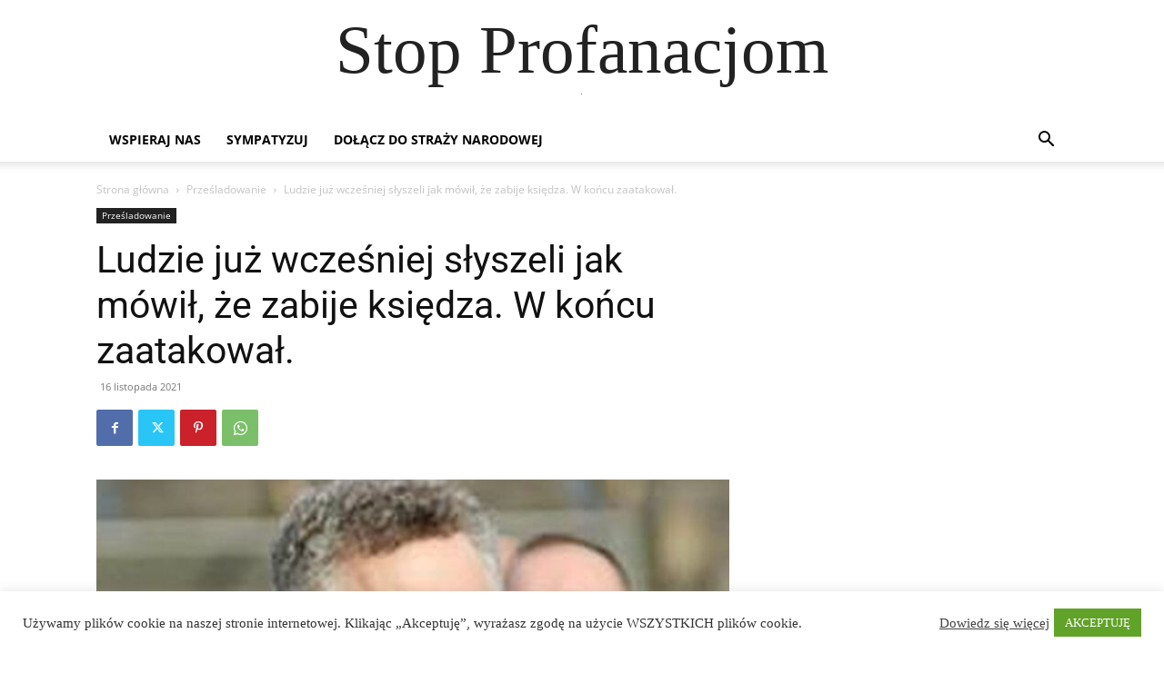

--- FILE ---
content_type: text/html; charset=utf-8
request_url: https://www.google.com/recaptcha/api2/anchor?ar=1&k=6Lf1KHQUAAAAAFNKEX1hdSWCS3mRMv4FlFaNslaD&co=aHR0cHM6Ly9zdG9wcHJvZmFuYWNqb20ucGw6NDQz&hl=en&v=9TiwnJFHeuIw_s0wSd3fiKfN&size=normal&anchor-ms=20000&execute-ms=30000&cb=x1skpnvjbkrc
body_size: 49155
content:
<!DOCTYPE HTML><html dir="ltr" lang="en"><head><meta http-equiv="Content-Type" content="text/html; charset=UTF-8">
<meta http-equiv="X-UA-Compatible" content="IE=edge">
<title>reCAPTCHA</title>
<style type="text/css">
/* cyrillic-ext */
@font-face {
  font-family: 'Roboto';
  font-style: normal;
  font-weight: 400;
  font-stretch: 100%;
  src: url(//fonts.gstatic.com/s/roboto/v48/KFO7CnqEu92Fr1ME7kSn66aGLdTylUAMa3GUBHMdazTgWw.woff2) format('woff2');
  unicode-range: U+0460-052F, U+1C80-1C8A, U+20B4, U+2DE0-2DFF, U+A640-A69F, U+FE2E-FE2F;
}
/* cyrillic */
@font-face {
  font-family: 'Roboto';
  font-style: normal;
  font-weight: 400;
  font-stretch: 100%;
  src: url(//fonts.gstatic.com/s/roboto/v48/KFO7CnqEu92Fr1ME7kSn66aGLdTylUAMa3iUBHMdazTgWw.woff2) format('woff2');
  unicode-range: U+0301, U+0400-045F, U+0490-0491, U+04B0-04B1, U+2116;
}
/* greek-ext */
@font-face {
  font-family: 'Roboto';
  font-style: normal;
  font-weight: 400;
  font-stretch: 100%;
  src: url(//fonts.gstatic.com/s/roboto/v48/KFO7CnqEu92Fr1ME7kSn66aGLdTylUAMa3CUBHMdazTgWw.woff2) format('woff2');
  unicode-range: U+1F00-1FFF;
}
/* greek */
@font-face {
  font-family: 'Roboto';
  font-style: normal;
  font-weight: 400;
  font-stretch: 100%;
  src: url(//fonts.gstatic.com/s/roboto/v48/KFO7CnqEu92Fr1ME7kSn66aGLdTylUAMa3-UBHMdazTgWw.woff2) format('woff2');
  unicode-range: U+0370-0377, U+037A-037F, U+0384-038A, U+038C, U+038E-03A1, U+03A3-03FF;
}
/* math */
@font-face {
  font-family: 'Roboto';
  font-style: normal;
  font-weight: 400;
  font-stretch: 100%;
  src: url(//fonts.gstatic.com/s/roboto/v48/KFO7CnqEu92Fr1ME7kSn66aGLdTylUAMawCUBHMdazTgWw.woff2) format('woff2');
  unicode-range: U+0302-0303, U+0305, U+0307-0308, U+0310, U+0312, U+0315, U+031A, U+0326-0327, U+032C, U+032F-0330, U+0332-0333, U+0338, U+033A, U+0346, U+034D, U+0391-03A1, U+03A3-03A9, U+03B1-03C9, U+03D1, U+03D5-03D6, U+03F0-03F1, U+03F4-03F5, U+2016-2017, U+2034-2038, U+203C, U+2040, U+2043, U+2047, U+2050, U+2057, U+205F, U+2070-2071, U+2074-208E, U+2090-209C, U+20D0-20DC, U+20E1, U+20E5-20EF, U+2100-2112, U+2114-2115, U+2117-2121, U+2123-214F, U+2190, U+2192, U+2194-21AE, U+21B0-21E5, U+21F1-21F2, U+21F4-2211, U+2213-2214, U+2216-22FF, U+2308-230B, U+2310, U+2319, U+231C-2321, U+2336-237A, U+237C, U+2395, U+239B-23B7, U+23D0, U+23DC-23E1, U+2474-2475, U+25AF, U+25B3, U+25B7, U+25BD, U+25C1, U+25CA, U+25CC, U+25FB, U+266D-266F, U+27C0-27FF, U+2900-2AFF, U+2B0E-2B11, U+2B30-2B4C, U+2BFE, U+3030, U+FF5B, U+FF5D, U+1D400-1D7FF, U+1EE00-1EEFF;
}
/* symbols */
@font-face {
  font-family: 'Roboto';
  font-style: normal;
  font-weight: 400;
  font-stretch: 100%;
  src: url(//fonts.gstatic.com/s/roboto/v48/KFO7CnqEu92Fr1ME7kSn66aGLdTylUAMaxKUBHMdazTgWw.woff2) format('woff2');
  unicode-range: U+0001-000C, U+000E-001F, U+007F-009F, U+20DD-20E0, U+20E2-20E4, U+2150-218F, U+2190, U+2192, U+2194-2199, U+21AF, U+21E6-21F0, U+21F3, U+2218-2219, U+2299, U+22C4-22C6, U+2300-243F, U+2440-244A, U+2460-24FF, U+25A0-27BF, U+2800-28FF, U+2921-2922, U+2981, U+29BF, U+29EB, U+2B00-2BFF, U+4DC0-4DFF, U+FFF9-FFFB, U+10140-1018E, U+10190-1019C, U+101A0, U+101D0-101FD, U+102E0-102FB, U+10E60-10E7E, U+1D2C0-1D2D3, U+1D2E0-1D37F, U+1F000-1F0FF, U+1F100-1F1AD, U+1F1E6-1F1FF, U+1F30D-1F30F, U+1F315, U+1F31C, U+1F31E, U+1F320-1F32C, U+1F336, U+1F378, U+1F37D, U+1F382, U+1F393-1F39F, U+1F3A7-1F3A8, U+1F3AC-1F3AF, U+1F3C2, U+1F3C4-1F3C6, U+1F3CA-1F3CE, U+1F3D4-1F3E0, U+1F3ED, U+1F3F1-1F3F3, U+1F3F5-1F3F7, U+1F408, U+1F415, U+1F41F, U+1F426, U+1F43F, U+1F441-1F442, U+1F444, U+1F446-1F449, U+1F44C-1F44E, U+1F453, U+1F46A, U+1F47D, U+1F4A3, U+1F4B0, U+1F4B3, U+1F4B9, U+1F4BB, U+1F4BF, U+1F4C8-1F4CB, U+1F4D6, U+1F4DA, U+1F4DF, U+1F4E3-1F4E6, U+1F4EA-1F4ED, U+1F4F7, U+1F4F9-1F4FB, U+1F4FD-1F4FE, U+1F503, U+1F507-1F50B, U+1F50D, U+1F512-1F513, U+1F53E-1F54A, U+1F54F-1F5FA, U+1F610, U+1F650-1F67F, U+1F687, U+1F68D, U+1F691, U+1F694, U+1F698, U+1F6AD, U+1F6B2, U+1F6B9-1F6BA, U+1F6BC, U+1F6C6-1F6CF, U+1F6D3-1F6D7, U+1F6E0-1F6EA, U+1F6F0-1F6F3, U+1F6F7-1F6FC, U+1F700-1F7FF, U+1F800-1F80B, U+1F810-1F847, U+1F850-1F859, U+1F860-1F887, U+1F890-1F8AD, U+1F8B0-1F8BB, U+1F8C0-1F8C1, U+1F900-1F90B, U+1F93B, U+1F946, U+1F984, U+1F996, U+1F9E9, U+1FA00-1FA6F, U+1FA70-1FA7C, U+1FA80-1FA89, U+1FA8F-1FAC6, U+1FACE-1FADC, U+1FADF-1FAE9, U+1FAF0-1FAF8, U+1FB00-1FBFF;
}
/* vietnamese */
@font-face {
  font-family: 'Roboto';
  font-style: normal;
  font-weight: 400;
  font-stretch: 100%;
  src: url(//fonts.gstatic.com/s/roboto/v48/KFO7CnqEu92Fr1ME7kSn66aGLdTylUAMa3OUBHMdazTgWw.woff2) format('woff2');
  unicode-range: U+0102-0103, U+0110-0111, U+0128-0129, U+0168-0169, U+01A0-01A1, U+01AF-01B0, U+0300-0301, U+0303-0304, U+0308-0309, U+0323, U+0329, U+1EA0-1EF9, U+20AB;
}
/* latin-ext */
@font-face {
  font-family: 'Roboto';
  font-style: normal;
  font-weight: 400;
  font-stretch: 100%;
  src: url(//fonts.gstatic.com/s/roboto/v48/KFO7CnqEu92Fr1ME7kSn66aGLdTylUAMa3KUBHMdazTgWw.woff2) format('woff2');
  unicode-range: U+0100-02BA, U+02BD-02C5, U+02C7-02CC, U+02CE-02D7, U+02DD-02FF, U+0304, U+0308, U+0329, U+1D00-1DBF, U+1E00-1E9F, U+1EF2-1EFF, U+2020, U+20A0-20AB, U+20AD-20C0, U+2113, U+2C60-2C7F, U+A720-A7FF;
}
/* latin */
@font-face {
  font-family: 'Roboto';
  font-style: normal;
  font-weight: 400;
  font-stretch: 100%;
  src: url(//fonts.gstatic.com/s/roboto/v48/KFO7CnqEu92Fr1ME7kSn66aGLdTylUAMa3yUBHMdazQ.woff2) format('woff2');
  unicode-range: U+0000-00FF, U+0131, U+0152-0153, U+02BB-02BC, U+02C6, U+02DA, U+02DC, U+0304, U+0308, U+0329, U+2000-206F, U+20AC, U+2122, U+2191, U+2193, U+2212, U+2215, U+FEFF, U+FFFD;
}
/* cyrillic-ext */
@font-face {
  font-family: 'Roboto';
  font-style: normal;
  font-weight: 500;
  font-stretch: 100%;
  src: url(//fonts.gstatic.com/s/roboto/v48/KFO7CnqEu92Fr1ME7kSn66aGLdTylUAMa3GUBHMdazTgWw.woff2) format('woff2');
  unicode-range: U+0460-052F, U+1C80-1C8A, U+20B4, U+2DE0-2DFF, U+A640-A69F, U+FE2E-FE2F;
}
/* cyrillic */
@font-face {
  font-family: 'Roboto';
  font-style: normal;
  font-weight: 500;
  font-stretch: 100%;
  src: url(//fonts.gstatic.com/s/roboto/v48/KFO7CnqEu92Fr1ME7kSn66aGLdTylUAMa3iUBHMdazTgWw.woff2) format('woff2');
  unicode-range: U+0301, U+0400-045F, U+0490-0491, U+04B0-04B1, U+2116;
}
/* greek-ext */
@font-face {
  font-family: 'Roboto';
  font-style: normal;
  font-weight: 500;
  font-stretch: 100%;
  src: url(//fonts.gstatic.com/s/roboto/v48/KFO7CnqEu92Fr1ME7kSn66aGLdTylUAMa3CUBHMdazTgWw.woff2) format('woff2');
  unicode-range: U+1F00-1FFF;
}
/* greek */
@font-face {
  font-family: 'Roboto';
  font-style: normal;
  font-weight: 500;
  font-stretch: 100%;
  src: url(//fonts.gstatic.com/s/roboto/v48/KFO7CnqEu92Fr1ME7kSn66aGLdTylUAMa3-UBHMdazTgWw.woff2) format('woff2');
  unicode-range: U+0370-0377, U+037A-037F, U+0384-038A, U+038C, U+038E-03A1, U+03A3-03FF;
}
/* math */
@font-face {
  font-family: 'Roboto';
  font-style: normal;
  font-weight: 500;
  font-stretch: 100%;
  src: url(//fonts.gstatic.com/s/roboto/v48/KFO7CnqEu92Fr1ME7kSn66aGLdTylUAMawCUBHMdazTgWw.woff2) format('woff2');
  unicode-range: U+0302-0303, U+0305, U+0307-0308, U+0310, U+0312, U+0315, U+031A, U+0326-0327, U+032C, U+032F-0330, U+0332-0333, U+0338, U+033A, U+0346, U+034D, U+0391-03A1, U+03A3-03A9, U+03B1-03C9, U+03D1, U+03D5-03D6, U+03F0-03F1, U+03F4-03F5, U+2016-2017, U+2034-2038, U+203C, U+2040, U+2043, U+2047, U+2050, U+2057, U+205F, U+2070-2071, U+2074-208E, U+2090-209C, U+20D0-20DC, U+20E1, U+20E5-20EF, U+2100-2112, U+2114-2115, U+2117-2121, U+2123-214F, U+2190, U+2192, U+2194-21AE, U+21B0-21E5, U+21F1-21F2, U+21F4-2211, U+2213-2214, U+2216-22FF, U+2308-230B, U+2310, U+2319, U+231C-2321, U+2336-237A, U+237C, U+2395, U+239B-23B7, U+23D0, U+23DC-23E1, U+2474-2475, U+25AF, U+25B3, U+25B7, U+25BD, U+25C1, U+25CA, U+25CC, U+25FB, U+266D-266F, U+27C0-27FF, U+2900-2AFF, U+2B0E-2B11, U+2B30-2B4C, U+2BFE, U+3030, U+FF5B, U+FF5D, U+1D400-1D7FF, U+1EE00-1EEFF;
}
/* symbols */
@font-face {
  font-family: 'Roboto';
  font-style: normal;
  font-weight: 500;
  font-stretch: 100%;
  src: url(//fonts.gstatic.com/s/roboto/v48/KFO7CnqEu92Fr1ME7kSn66aGLdTylUAMaxKUBHMdazTgWw.woff2) format('woff2');
  unicode-range: U+0001-000C, U+000E-001F, U+007F-009F, U+20DD-20E0, U+20E2-20E4, U+2150-218F, U+2190, U+2192, U+2194-2199, U+21AF, U+21E6-21F0, U+21F3, U+2218-2219, U+2299, U+22C4-22C6, U+2300-243F, U+2440-244A, U+2460-24FF, U+25A0-27BF, U+2800-28FF, U+2921-2922, U+2981, U+29BF, U+29EB, U+2B00-2BFF, U+4DC0-4DFF, U+FFF9-FFFB, U+10140-1018E, U+10190-1019C, U+101A0, U+101D0-101FD, U+102E0-102FB, U+10E60-10E7E, U+1D2C0-1D2D3, U+1D2E0-1D37F, U+1F000-1F0FF, U+1F100-1F1AD, U+1F1E6-1F1FF, U+1F30D-1F30F, U+1F315, U+1F31C, U+1F31E, U+1F320-1F32C, U+1F336, U+1F378, U+1F37D, U+1F382, U+1F393-1F39F, U+1F3A7-1F3A8, U+1F3AC-1F3AF, U+1F3C2, U+1F3C4-1F3C6, U+1F3CA-1F3CE, U+1F3D4-1F3E0, U+1F3ED, U+1F3F1-1F3F3, U+1F3F5-1F3F7, U+1F408, U+1F415, U+1F41F, U+1F426, U+1F43F, U+1F441-1F442, U+1F444, U+1F446-1F449, U+1F44C-1F44E, U+1F453, U+1F46A, U+1F47D, U+1F4A3, U+1F4B0, U+1F4B3, U+1F4B9, U+1F4BB, U+1F4BF, U+1F4C8-1F4CB, U+1F4D6, U+1F4DA, U+1F4DF, U+1F4E3-1F4E6, U+1F4EA-1F4ED, U+1F4F7, U+1F4F9-1F4FB, U+1F4FD-1F4FE, U+1F503, U+1F507-1F50B, U+1F50D, U+1F512-1F513, U+1F53E-1F54A, U+1F54F-1F5FA, U+1F610, U+1F650-1F67F, U+1F687, U+1F68D, U+1F691, U+1F694, U+1F698, U+1F6AD, U+1F6B2, U+1F6B9-1F6BA, U+1F6BC, U+1F6C6-1F6CF, U+1F6D3-1F6D7, U+1F6E0-1F6EA, U+1F6F0-1F6F3, U+1F6F7-1F6FC, U+1F700-1F7FF, U+1F800-1F80B, U+1F810-1F847, U+1F850-1F859, U+1F860-1F887, U+1F890-1F8AD, U+1F8B0-1F8BB, U+1F8C0-1F8C1, U+1F900-1F90B, U+1F93B, U+1F946, U+1F984, U+1F996, U+1F9E9, U+1FA00-1FA6F, U+1FA70-1FA7C, U+1FA80-1FA89, U+1FA8F-1FAC6, U+1FACE-1FADC, U+1FADF-1FAE9, U+1FAF0-1FAF8, U+1FB00-1FBFF;
}
/* vietnamese */
@font-face {
  font-family: 'Roboto';
  font-style: normal;
  font-weight: 500;
  font-stretch: 100%;
  src: url(//fonts.gstatic.com/s/roboto/v48/KFO7CnqEu92Fr1ME7kSn66aGLdTylUAMa3OUBHMdazTgWw.woff2) format('woff2');
  unicode-range: U+0102-0103, U+0110-0111, U+0128-0129, U+0168-0169, U+01A0-01A1, U+01AF-01B0, U+0300-0301, U+0303-0304, U+0308-0309, U+0323, U+0329, U+1EA0-1EF9, U+20AB;
}
/* latin-ext */
@font-face {
  font-family: 'Roboto';
  font-style: normal;
  font-weight: 500;
  font-stretch: 100%;
  src: url(//fonts.gstatic.com/s/roboto/v48/KFO7CnqEu92Fr1ME7kSn66aGLdTylUAMa3KUBHMdazTgWw.woff2) format('woff2');
  unicode-range: U+0100-02BA, U+02BD-02C5, U+02C7-02CC, U+02CE-02D7, U+02DD-02FF, U+0304, U+0308, U+0329, U+1D00-1DBF, U+1E00-1E9F, U+1EF2-1EFF, U+2020, U+20A0-20AB, U+20AD-20C0, U+2113, U+2C60-2C7F, U+A720-A7FF;
}
/* latin */
@font-face {
  font-family: 'Roboto';
  font-style: normal;
  font-weight: 500;
  font-stretch: 100%;
  src: url(//fonts.gstatic.com/s/roboto/v48/KFO7CnqEu92Fr1ME7kSn66aGLdTylUAMa3yUBHMdazQ.woff2) format('woff2');
  unicode-range: U+0000-00FF, U+0131, U+0152-0153, U+02BB-02BC, U+02C6, U+02DA, U+02DC, U+0304, U+0308, U+0329, U+2000-206F, U+20AC, U+2122, U+2191, U+2193, U+2212, U+2215, U+FEFF, U+FFFD;
}
/* cyrillic-ext */
@font-face {
  font-family: 'Roboto';
  font-style: normal;
  font-weight: 900;
  font-stretch: 100%;
  src: url(//fonts.gstatic.com/s/roboto/v48/KFO7CnqEu92Fr1ME7kSn66aGLdTylUAMa3GUBHMdazTgWw.woff2) format('woff2');
  unicode-range: U+0460-052F, U+1C80-1C8A, U+20B4, U+2DE0-2DFF, U+A640-A69F, U+FE2E-FE2F;
}
/* cyrillic */
@font-face {
  font-family: 'Roboto';
  font-style: normal;
  font-weight: 900;
  font-stretch: 100%;
  src: url(//fonts.gstatic.com/s/roboto/v48/KFO7CnqEu92Fr1ME7kSn66aGLdTylUAMa3iUBHMdazTgWw.woff2) format('woff2');
  unicode-range: U+0301, U+0400-045F, U+0490-0491, U+04B0-04B1, U+2116;
}
/* greek-ext */
@font-face {
  font-family: 'Roboto';
  font-style: normal;
  font-weight: 900;
  font-stretch: 100%;
  src: url(//fonts.gstatic.com/s/roboto/v48/KFO7CnqEu92Fr1ME7kSn66aGLdTylUAMa3CUBHMdazTgWw.woff2) format('woff2');
  unicode-range: U+1F00-1FFF;
}
/* greek */
@font-face {
  font-family: 'Roboto';
  font-style: normal;
  font-weight: 900;
  font-stretch: 100%;
  src: url(//fonts.gstatic.com/s/roboto/v48/KFO7CnqEu92Fr1ME7kSn66aGLdTylUAMa3-UBHMdazTgWw.woff2) format('woff2');
  unicode-range: U+0370-0377, U+037A-037F, U+0384-038A, U+038C, U+038E-03A1, U+03A3-03FF;
}
/* math */
@font-face {
  font-family: 'Roboto';
  font-style: normal;
  font-weight: 900;
  font-stretch: 100%;
  src: url(//fonts.gstatic.com/s/roboto/v48/KFO7CnqEu92Fr1ME7kSn66aGLdTylUAMawCUBHMdazTgWw.woff2) format('woff2');
  unicode-range: U+0302-0303, U+0305, U+0307-0308, U+0310, U+0312, U+0315, U+031A, U+0326-0327, U+032C, U+032F-0330, U+0332-0333, U+0338, U+033A, U+0346, U+034D, U+0391-03A1, U+03A3-03A9, U+03B1-03C9, U+03D1, U+03D5-03D6, U+03F0-03F1, U+03F4-03F5, U+2016-2017, U+2034-2038, U+203C, U+2040, U+2043, U+2047, U+2050, U+2057, U+205F, U+2070-2071, U+2074-208E, U+2090-209C, U+20D0-20DC, U+20E1, U+20E5-20EF, U+2100-2112, U+2114-2115, U+2117-2121, U+2123-214F, U+2190, U+2192, U+2194-21AE, U+21B0-21E5, U+21F1-21F2, U+21F4-2211, U+2213-2214, U+2216-22FF, U+2308-230B, U+2310, U+2319, U+231C-2321, U+2336-237A, U+237C, U+2395, U+239B-23B7, U+23D0, U+23DC-23E1, U+2474-2475, U+25AF, U+25B3, U+25B7, U+25BD, U+25C1, U+25CA, U+25CC, U+25FB, U+266D-266F, U+27C0-27FF, U+2900-2AFF, U+2B0E-2B11, U+2B30-2B4C, U+2BFE, U+3030, U+FF5B, U+FF5D, U+1D400-1D7FF, U+1EE00-1EEFF;
}
/* symbols */
@font-face {
  font-family: 'Roboto';
  font-style: normal;
  font-weight: 900;
  font-stretch: 100%;
  src: url(//fonts.gstatic.com/s/roboto/v48/KFO7CnqEu92Fr1ME7kSn66aGLdTylUAMaxKUBHMdazTgWw.woff2) format('woff2');
  unicode-range: U+0001-000C, U+000E-001F, U+007F-009F, U+20DD-20E0, U+20E2-20E4, U+2150-218F, U+2190, U+2192, U+2194-2199, U+21AF, U+21E6-21F0, U+21F3, U+2218-2219, U+2299, U+22C4-22C6, U+2300-243F, U+2440-244A, U+2460-24FF, U+25A0-27BF, U+2800-28FF, U+2921-2922, U+2981, U+29BF, U+29EB, U+2B00-2BFF, U+4DC0-4DFF, U+FFF9-FFFB, U+10140-1018E, U+10190-1019C, U+101A0, U+101D0-101FD, U+102E0-102FB, U+10E60-10E7E, U+1D2C0-1D2D3, U+1D2E0-1D37F, U+1F000-1F0FF, U+1F100-1F1AD, U+1F1E6-1F1FF, U+1F30D-1F30F, U+1F315, U+1F31C, U+1F31E, U+1F320-1F32C, U+1F336, U+1F378, U+1F37D, U+1F382, U+1F393-1F39F, U+1F3A7-1F3A8, U+1F3AC-1F3AF, U+1F3C2, U+1F3C4-1F3C6, U+1F3CA-1F3CE, U+1F3D4-1F3E0, U+1F3ED, U+1F3F1-1F3F3, U+1F3F5-1F3F7, U+1F408, U+1F415, U+1F41F, U+1F426, U+1F43F, U+1F441-1F442, U+1F444, U+1F446-1F449, U+1F44C-1F44E, U+1F453, U+1F46A, U+1F47D, U+1F4A3, U+1F4B0, U+1F4B3, U+1F4B9, U+1F4BB, U+1F4BF, U+1F4C8-1F4CB, U+1F4D6, U+1F4DA, U+1F4DF, U+1F4E3-1F4E6, U+1F4EA-1F4ED, U+1F4F7, U+1F4F9-1F4FB, U+1F4FD-1F4FE, U+1F503, U+1F507-1F50B, U+1F50D, U+1F512-1F513, U+1F53E-1F54A, U+1F54F-1F5FA, U+1F610, U+1F650-1F67F, U+1F687, U+1F68D, U+1F691, U+1F694, U+1F698, U+1F6AD, U+1F6B2, U+1F6B9-1F6BA, U+1F6BC, U+1F6C6-1F6CF, U+1F6D3-1F6D7, U+1F6E0-1F6EA, U+1F6F0-1F6F3, U+1F6F7-1F6FC, U+1F700-1F7FF, U+1F800-1F80B, U+1F810-1F847, U+1F850-1F859, U+1F860-1F887, U+1F890-1F8AD, U+1F8B0-1F8BB, U+1F8C0-1F8C1, U+1F900-1F90B, U+1F93B, U+1F946, U+1F984, U+1F996, U+1F9E9, U+1FA00-1FA6F, U+1FA70-1FA7C, U+1FA80-1FA89, U+1FA8F-1FAC6, U+1FACE-1FADC, U+1FADF-1FAE9, U+1FAF0-1FAF8, U+1FB00-1FBFF;
}
/* vietnamese */
@font-face {
  font-family: 'Roboto';
  font-style: normal;
  font-weight: 900;
  font-stretch: 100%;
  src: url(//fonts.gstatic.com/s/roboto/v48/KFO7CnqEu92Fr1ME7kSn66aGLdTylUAMa3OUBHMdazTgWw.woff2) format('woff2');
  unicode-range: U+0102-0103, U+0110-0111, U+0128-0129, U+0168-0169, U+01A0-01A1, U+01AF-01B0, U+0300-0301, U+0303-0304, U+0308-0309, U+0323, U+0329, U+1EA0-1EF9, U+20AB;
}
/* latin-ext */
@font-face {
  font-family: 'Roboto';
  font-style: normal;
  font-weight: 900;
  font-stretch: 100%;
  src: url(//fonts.gstatic.com/s/roboto/v48/KFO7CnqEu92Fr1ME7kSn66aGLdTylUAMa3KUBHMdazTgWw.woff2) format('woff2');
  unicode-range: U+0100-02BA, U+02BD-02C5, U+02C7-02CC, U+02CE-02D7, U+02DD-02FF, U+0304, U+0308, U+0329, U+1D00-1DBF, U+1E00-1E9F, U+1EF2-1EFF, U+2020, U+20A0-20AB, U+20AD-20C0, U+2113, U+2C60-2C7F, U+A720-A7FF;
}
/* latin */
@font-face {
  font-family: 'Roboto';
  font-style: normal;
  font-weight: 900;
  font-stretch: 100%;
  src: url(//fonts.gstatic.com/s/roboto/v48/KFO7CnqEu92Fr1ME7kSn66aGLdTylUAMa3yUBHMdazQ.woff2) format('woff2');
  unicode-range: U+0000-00FF, U+0131, U+0152-0153, U+02BB-02BC, U+02C6, U+02DA, U+02DC, U+0304, U+0308, U+0329, U+2000-206F, U+20AC, U+2122, U+2191, U+2193, U+2212, U+2215, U+FEFF, U+FFFD;
}

</style>
<link rel="stylesheet" type="text/css" href="https://www.gstatic.com/recaptcha/releases/9TiwnJFHeuIw_s0wSd3fiKfN/styles__ltr.css">
<script nonce="kv3Rc-892_CJdsp5eCUy_A" type="text/javascript">window['__recaptcha_api'] = 'https://www.google.com/recaptcha/api2/';</script>
<script type="text/javascript" src="https://www.gstatic.com/recaptcha/releases/9TiwnJFHeuIw_s0wSd3fiKfN/recaptcha__en.js" nonce="kv3Rc-892_CJdsp5eCUy_A">
      
    </script></head>
<body><div id="rc-anchor-alert" class="rc-anchor-alert"></div>
<input type="hidden" id="recaptcha-token" value="[base64]">
<script type="text/javascript" nonce="kv3Rc-892_CJdsp5eCUy_A">
      recaptcha.anchor.Main.init("[\x22ainput\x22,[\x22bgdata\x22,\x22\x22,\[base64]/[base64]/[base64]/KE4oMTI0LHYsdi5HKSxMWihsLHYpKTpOKDEyNCx2LGwpLFYpLHYpLFQpKSxGKDE3MSx2KX0scjc9ZnVuY3Rpb24obCl7cmV0dXJuIGx9LEM9ZnVuY3Rpb24obCxWLHYpe04odixsLFYpLFZbYWtdPTI3OTZ9LG49ZnVuY3Rpb24obCxWKXtWLlg9KChWLlg/[base64]/[base64]/[base64]/[base64]/[base64]/[base64]/[base64]/[base64]/[base64]/[base64]/[base64]\\u003d\x22,\[base64]\\u003d\x22,\x22w5rCpcOwCsK4w6TCsyXCuDnCrG8KXsKbXhAow4vClQ1IUcO2wojCi2LDvR8CwrN6wp4tF0HCmE7DuUHDrBnDi1LDrS/CtMO+wrQpw7ZQw6XCtn1Kwq9jwqXCukPCtcKDw57DvMO/fsO8woRZFhF7wp7Cj8OWw6QNw4zCvMKrNTTDrgbDl1bCiMODU8Odw4ZLw4xEwrBMw4Mbw4sow5LDp8KiTsOqwo3DjMKJWcKqR8KBC8KGBcOyw7TCl3wyw5ouwpMdwqvDknTDmVPChQTDoHnDhg7Ciw4Yc3sPwoTCrSnDnsKzATscMA3DlMKcXC3DjCvDhB7ChcK/w5TDusKqLnvDhCs0wrMyw5xPwrJuwq9ZXcKBP31oDmHCnsK6w6dKw6IyB8OpwoBZw7bDpHXCh8KjfMKRw7nCkcKFKcK6wprCn8OoQMOYSsKIw4jDkMOiwo0iw5ctwq/Dpn0wwoLCnQTDlMKFwqJYw6jChsOSXVXCosOxGS3DrWvCq8KFPDPCgMOhw5XDrlQ6wqZvw7FXCMK1AF5vfiUhw6djwrPDiS8/QcO1EsKNe8OFw7XCpMOZJDzCmMO6SMKAB8K5wp07w7t9wonCtsOlw793wqrDmsKewpoHwobDo3HCgi8OwqIewpFXw6HDjDRUSsK/w6nDusOSeEgDf8KNw6t3w6TCl2U0woLDiMOwwrbCvsKfwp7Cq8KJFsK7wqxhwqI9wq15w4nCvjgtw4zCvQrDi17DoBtda8OCwp1Pw44TAcOkwpzDpsKVdjPCvC8dYRzCvMOhGsKnwpbDsBzCl3EYUcK/w7tTw4pKOBMpw4zDiMKvccOAXMK8wpJpwrnDhVvDksKuAzbDpwzCiMOUw6VhBgDDg0NKwo4Rw6UVHlzDosOZw7J/IkfCtMK/QBPDtlwYwrTCqiLCp2rDngsowp7DuQvDrCB9EGhPw4zCjC/ClMKTaQNNUsOVDWjCncO/w6XDmzbCncKmeENPw6JuwqNLXRDCpDHDncOtw4Q7w6bChxHDgAhbwr3DgwlMFHgwwrQ/worDoMORw6k2w5d4ccOMel8iPQJWeGnCu8KQw7oPwoIYw47DhsOnB8K6b8KeI2XCu2HDisOPfw0ZOXxew4VEBW7DrMKmQ8K/[base64]/CjUrDhMOXwqJgBcKvKHbCtCfDvcORw5jDmsK9TSfCh8K+BT3Crn0zRMOAwovDo8KRw5oyE1dbSE3CtsKMw4EoQsOzEUPDtsKrYm3DtsOcw5ddZcK4NcKte8KtDsK2wppqwqbCgiw9wrhPw5HDlz5VwqLCjk81wojDqlVkDsO9wph0w4/DoA/CpQU/[base64]/VXzClcKTw4XDucOGa8OtLMO+woZpw7g4QzTDi8Obwr3CijQKdV3CmMOdeMK3w5RbwrvCl3h3MMO4OsK4OHvCtno0JEnDnH/DisORwr85ScKdVMKTw7E/PcKBEsK+w6/Cl1LCp8OIw4AzSsOQTRIeAsOBwrrDpMKww7nDg2tgw5JTwqXCn0orHglSw7rCtgnDnnQ9UzlUNQt6wqbDpS5LOTpKWsKNw44Zw4/ClcO/QsO4w6RuAMKRA8KmfndJw6HCpSfDqsK6wr7CrFzDv03DiBcNahE+fAIQZ8Kqwp9wwr0FcDQLwqPCqGFAw6/CnmVKwo0dAFLCkkItwoPDkMKUw5xDCErCtWvDtcKjS8Kqwq7Cn0E+OMKzwozDkcKzMUQrwpHCssO+EcOPwqbDuX/DjRcQTsKgw6rDtMKrI8KAw5t5woYZK2nDtcKyGUY/eTjCvAfDiMKzw7HDmsOlw4bCm8KzYcKhwrfCpSrChz3CmGcEwpTCssKlWsKQUsKIFWxew6A/woB5RR3Dg0orw6TCknTCqkR9w4XDiwDDgksHw6vDo2QIw5cRw7LCvybCsjk5w53ClnxdLEouZAPDgmJ4DMOHD0DCp8O5VsOKwrF/F8KWwpnCj8OQw7PDgBTChyoZPSQcHXshwqLDjz5HSirChnZ8woDDicOkwqxIScO+wovDmmQyRMKQFCzCn1XDix0owoHDgsO9KxRMw6/DsR/ChsKOFcKxw5I/wqs9w70nacOTNsKOw7bDnsK/OiBTw5bDqsK0w5Q5XcOfw4/CkCjCrcOew4kyw4LDisKBwoXCg8KOw7XDmMKNw49fw7rDocOBRUIEY8KTwpXDrsOUw7clNh8zwo1FbmjClxXDjsOTw73ChsKreMKFQiHDi10VwrgdwrZQwr3ChRLDuMOfShTDn27Di8KSwpvDphDDpFXCiMOdwoV8GiXCmEk0wo9qw79ew5tqF8O/JCtvw5XCp8Klw6LCtQ/CrAjCknbCo1jClyJdSMOOLnlCC8KTwojDtwEDw67CqhLDo8KhOMKbBH/[base64]/CjkPCvwdUwr1fYcOBSsKJwpHCmsKFwqLCgHbCu8O/[base64]/CncKUPgwpesKFZgsqw4s1fcKeQjXCi8ORwo3CnwFBbsKRUzkWwow2wqjCpsO2CcKkXsOywqJ4w4/DlMKXw4fDq3tfL8OswqpiwpHDr14mw6HDkjvCuMKrwqEmwp3DsRTDsR1LwoFoCsKPwq/[base64]/CuR17w6nDksKmU8KTciQHawTDkScMf8KewqjDj0t2GBh/[base64]/AsKCB1PChXEew6zCl2oyPkgcLiLDqGPCqEPCqcK6YntGwrpZwp9bw5HDgsOaeXEWw77Ci8K1wrrDrsKZwozCjsOxQXHDgCYAA8OKwqXDhmBSwrsBanfCjRprw6XCicKKTj/CnsKJZcO1w7HDsRQ2M8Onwr7CvSFPNsOPw5Myw4RVw5zDqwrDtCQiEsOewrs7w648w6A1bsOyDQ/DmcKow5wWQMKuOsKtKV/Ds8KRIQAUw7oUw73Cg8K4XQLCk8KQQ8OJN8O8P8KqZ8OgMcONwo/CuSpXwplaUcO1csKZw4JHw498U8OkSMKKesO1MsKuw7wkD3TCuEHDlMOawqfDtcObOcKmw7nDm8K0w79idsKkLMOlw44jwrtwwpJawoNWwrbDhMOxw7HDkml8asO1B8Krw4cIwqLCvcKjw54xWjxDw4DDikZ/LV/Cgl0oO8Kqw4c5wrXCqRVZwqHDj2/DvcOSwpXDrcOvw7DCv8KTwqhAR8OhDz7Cr8OqOcKMYMKMwpAsw6LDvGoMwobDi0Vww7LDq2h8ZC7DmUjCq8KEwpTDq8OtwoZ5EylJw5nCo8Kmf8Kww5hfw6XCt8Ouw7fCrcKuOMOkw4LCl3s/w5soQgwZw4YjQMOycR1Ow5sXwrvCtWkVwqLChcKAFRB9QBnDpnbCtcKXw5XDjMKPw7xvXnhuwqvCowDCgcK4BG5gwqzDh8K9w6UYbH8sw4XCmkHCk8KbwoM2U8K0XsKlwofDi3fCtsOrw5lYw4c/O8Ojw7VMTMKMw4LCh8K7wpTCkV/[base64]/DsQNbDcK3w7MewoFBw6vCncK6w6zDt2gxwotWwoEbRRFGw7hbwrIgwo7DkDEqw73ClMOEw7pDdsOLbMOrwowRw4XCqSzDtMOww5bCvMKhwrgpRsO7w4AlWsOCwrTDvMKJwoJ7QMKWwoFcw7LCvQ3CtMK/wr8SKMK+SyVXwoXCs8KzGcKmUUVnWsOMw5xiXcOlJ8KDw6FVdDcwPcKmFMKtwqggHcKoUcK0w7ZowoTCgw/DrsKew7rCt1LDjsOxAXvCqMKREsKKPsKkw5/CniAvCMKZwpLChsKHCcO1w7w4w7/[base64]/wpIiU8KyKxdHMMOQDsKzVcK/wqFOwrx/[base64]/Cs8Kcw7cQw5bCm8KLwoLCrsKDLigZwoXCgj52IE3CrcK3AMOdAcKuwqJ0Y8K7P8KxwoALL3JCEB5dwpPDrHrCsEMlDcOZRmzDk8OZBnHDs8KLDcOAwpRgXE7CnFBUUyfChkBxwo5swrfDo3VIw6AZOMKtfnE8E8Orw7UVw7Z8bhMKKMO+w5Y5YMKbfsKTVcOVaC/[base64]/CgDjDjMKTCMKvwoA6ZnvCkzvDolzCnwPDjAIdwrlKwqVrw5jCjybDjQ/Ct8O6P1HCq3vDq8KUKsKdJil/OUfDtVcewoXCpMK6w47CnMOKwrvDsSXCrGvDlGzDoTvDlsK2dsK3wrgPwrpHWWB/wq7Cp21rw5AqCHI5w4tzK8OVFAbCg1tAwq8EP8K/JcKGw6cdwqXDi8OtfcOMA8O1L1Yyw7nCmcKNa1sYQ8K/[base64]/CqlMhHnAZGh0ZXS8+w57CiAVdacKUw7vDr8KXw53CssO7ZMOnwonDrMOsw57DgxduccO/bgbDl8Ozw6csw6XDnMOCJsKbQTnDhRXCgmZ1wr7CrMKzw7MWEGc6YcOIHGrDqsO0w7nDlCdyccOREzvDnH8cwr7CgcKaaS3DgE5Ew5DCvF/CgSZ1IFfChD0qHA0vPsKOw43DuBHDkcKMdGMFwqpLwrHClWwGOsKtOTrDugcHw4PDq0heY8Okw57Cgw5qaxPCm8KkUHMvUQnCmEZswr5tw74fUHQfw6gIIsOiT8O8MhA9U1B7w6LCocKOd1PCuy06TXfChj1KGsKpJsKYw5RJDnFAw7Uow4HCrT/CosK5wol2TEnDm8KfcCvDniEiw6IrCi53VXl5w7PCmMO+w5/CpsOJw7zDs13Dh0QVBsKnwoYvVcOMKwXCojh1wo/Ch8OMwoPDkMOFwq/DviTClVzDlcKZwpx0wqnCpsOwD29gXcOdw6LDjivCigjDixzCmcKOEyocMk0IY11kw7FSw6Nvwp/[base64]/CksOdw60Kw5DDlw3DgAU9Vnh7wp5wwq/DscObwow9wo3CkTHCr8O6dsO2w7fDlsOBWRTDuBPDnsOBwpoQQRYzw6kmwoZRw5HCgnjDsBxzJsOZbCNQwq/CpBzCnsO1G8KXJ8OfIcKXw4vCp8KRwqdnP3NfwonDtsOIw4PDkMK9w7YMU8KKS8Oxw7R6wp/DvUzCu8KRw6PCrUPDsnkjMS/[base64]/DuMOpwphqw4TDuivDgGcMw6J9RsK9fcKxJVDDtsKGwpcTYcKpfhA8TsKkwpBww7vClEbDi8OAwq0mDH4zw4QcT2kVwr9RXMKhOW3CkMO1S2/Cn8KTDsK2PgbCmQ7CqsOhw5rChsKaEjlyw7dZwptHCHdlOcOsPsKJwq/Cm8Odd0nDkMOVwpUHwodqw61XwpnCqcKYUcOXw4fDpHzDgGrDicKjJMKgNWgUw6nDm8KGwonClh1jw6bCp8KVw5c2FMKxAMO0OMKBXg92FcOew4TClAo9bsOdZS83XT/CrGjDqsKJBXRswr3DuXt5wqdaEwXDhgk1wrnDolnCsXh6RllCw77Cm2pnBMOWwpcTwpjDiSQdw7/CqyFoZsOrc8KQXcOeLMOET27DkjVNw7XCmCDDnAdAacKowoQlwrzDpsOfWcOtGVbCrcOycsOcCsKhwr/DjsKNNgxXIsOxw4rCpn/[base64]/S8OdJgfCtG/Cg8OrwrAowoFlw5Z7wpzCi1/[base64]/Cj1JDLMOhN8OTw7rCtMKSNsKPQsKtwozDksKBwrHDncOheCxBw6xgwo4xDsOTLcOeasOkw6xmEsOoGHjCqU/DuMKMwpoLSXjCn2fDoMOCY8OHCMOGO8OOw553P8KFVClkZS7DrWTDhsKbw7pFFlTDphtxSgpkVFU9McOkw6DCk8OOTcOlZVA0N2XCtcOyL8OfOsKBwp8pU8O8wrVNRMK5wocuH1gJGGZZVkgeE8O3MFbCtXLCigoQw4Jywp/Ci8KtCUIqw6phZMKxwoTCoMKWw7PCrsOmw7nDjsO9IcOzwqAWwrDCqFXCm8KsQ8OTecOPDQTDv2VRw78OWsOtwrfDqmlSwqMCZMKFUjrDn8OWwp1LwoHCujUdw5LCu1lNw5/DrDw7wrozw71rIWPClsOqfsOuw5Y2wqLCtcKjw5rCgVrDn8K5SsK+w7HDhsK6aMO/[base64]/DisKsGBfCoElzwqgQbcOnwqzDvCPCvsKuwpROw57DqzEcwqQNw7DDkSrDhmzDh8Kuw6rCpzjDrMKYwqTCrMOfwqIww7bDpxVBDH8TwqkVW8KgPMOkF8OBwogmDT/[base64]/BXDCl1INw5PCkcKga0N+Ok7CsjYwV8K1wojCp2HCrh3CpcKiwrXCvRvDhEXDnsOKw53DpcK4ZcOZwrgyDXYce0XCjkLDvkZHw4rDgsOiXgUePMOkwovCgG/CmQJJwp7DjkN8QMKdLHHCrRPCi8OYAcOQIRHDocOSc8KREcKiw5/DpgIIAQjDq1Jqw71vwqXDhcKybMKFDcKrDcOYw5LDl8O/[base64]/w4jDucKBYMOMw7nCrsOePsKOwq9ywqZ6YhYSXMOfPcKUwppwwrEfwp9/bF1BIEfDtR/DvcKJwq8Jw6oDwqzDjVN6IFrCpV0LP8OkG3dxR8KkGcOUwqPCl8OJw4bDhnUIT8OQwqrDjcO1Og/[base64]/DhE7CnHbChsK6w6rDrFZsDhIlwrvCkW0qwoAiw7EkP8KlGCDCjsOGasO6w64JMsOdw7/CqMKQdgfChMK/wrFZw5HCicOYbFsIB8KEw5PDosK6wrUjIlxtDTlBwoLCmsKLwrzDl8KzVsOYK8O8wpbDpcOhT3VnwpN9w71TUFRTwqHCpifDggZCaMOcw59tJ0gEwovCu8ObOnLDrk8KQ2BfYMKEP8KWwrnDicK0w5oWAsOcwrPDn8OKwrIQEEU0YsOrw4VwQMKBBh/CsnDDl0ALVcOaw53DjH4BbWsow7/[base64]/wpnCnjZ9wpTCrxHCrzJ4w6TDrSAkEcOSw7HCkCLDlw15wqctw7zDsMKWw75hKmJ+A8OpAcK7BsO6wr5gw4/[base64]/DkMK1w5nDn8K+w7HDqS/CjUjDocOZbsK/w43CvMKMPcKgwrHCnAxew7YyMcK/wow9wrlyw5fCmcO5LsO3wqUxwpZYQBXDhMKqwoPDjC9dwpbDp8KRTcOPwpQhw5rDkXLCo8O3w5fCgMKZcjnCjifCi8O/w7gyw7XCocO+wrETw7ppNCLDvV/CjHHCh8O6AsO1w6IFOzrDgsOnwoIKEDfDjcOXw4fDtADDhMKcw4PDg8OHKXt1TcK2WCXCn8O/w5EfG8KOw5Z0wpMdw4HCusOfGVjCtsKDaQkdWsOzw7VHZANFAgDCgU/CmSkBwpB6wpBNCT5HIsOawoBfFw3DllLDjkQvwpRzeDHCmcOmD07Dv8KZQVrCt8O0wpJkEG9wYxk5LQjCh8Omw4bCmFrCvsO5dcOcwr4UwrgzX8O/wq9jwpzCtsKEGMKzw74cwq8IS8KgPMO2w5QIL8KGA8OewpRZwp03USFMc2UAJsKlwqPDlALCq1F6JTjDo8KnwrLDscOywrzDv8KpKz8FwpQ6G8O8K0bDucKzw6pgw7rCkcOMIMOOwoXCqlcTwpnCocOtw7tJeRZmwqDDh8KvSlhFRS7DsMO2wpTDgThfKsO1wp/DqMOmwqjCh8KvHT/DhU3DnsOdGMOyw4VodU55dwfDvxl5wo/DmCl2KcOJw4/[base64]/CvDA8UsKWexXDl8OMDMOrwqxDP8Kkw6/DrxAnwqgiw5JgVMKOBRPCpsOGRMK7wpnCqcKTwpVhZzzClVvDgWggwrYSwqHCg8Kmax7DtcKtHxbDu8Onf8O7aS/CjVpuw7MQw63Ch3oGSsOlCjp3wrtdYMKYwp/DrkXClk7DnAHCncOqwr3Cl8KCH8Oxc0Ykw7BjYUF9QsKga03CrsOYA8KXwpUuFQHDqj4dbXXDs8K1wrUPZMKSEi95wqsAwogXwrJKw5DCiTLCncKFPA8QVcOedsOUIMKbeWYGwrjDk2IEw4oiaA/Ck8O7wpVkQVVdw7IKwrrDkcKPD8KLOi8YYVPCuMKcbcOdTsOBbFVbH0LDhcK+ScOzw7jDvDLDsl9GYkzDnBc/WiMbw6HDkx3Diz/DoXHDlMOkw5HDsMOMGcOYBcOdwpB2Yy5dYMK6w4nCocKobMO5LF5YKcOQw6llw5jDtCZuwpzDtMOIwpQGwrZyw7fCkjXDnG7Dkm7ClMOuZMKmVjhOwrbCmVLCoghufkvCjD7ChcOvwqDDi8O/W31/[base64]/DuMKqw4IYw57DjcOTw7jCqkLCqsOBw4ESDB7DqcO9fB5lL8KEw6Qxw6AlLQROwpY5wrRKGh7DrRcDHsKjDcOTccKEwpxdw74dwojDnkRSV0/[base64]/[base64]/DhsOIPcOww7RgAcO1GWDCsD5xw654W8O6csKydUUzw6MWIsK+KjPDlcKHFEnDhMKlPsKiXXDCnwJ2JCrDgj/CmFkbJcOEdzomw7/[base64]/CkQjCkzXDmVYAPw0YckDCiVwON3dlw7YXaMKaakddHGbDs0U6wrYLXcOhKsKkXnJtasOwwprDqkJ3bcKbcMOMdMOAw4k1w6VJw5jCgHwZwpk4w5DCoSXCjsKROGbDsV4Ww57CksKCw7lrw7khw4xFHcKqwrNnw6XDjUfDu189bT1nwrDDicKOYsO3bsO/c8OXw6TCh3zCrHzCosKxZmksA0/DtGlPN8KLJw5KQ8KlFMK3LmEHEDMoesKXw5skw69Yw6TDicKyEcOLwrczw4fDv2kkw6ZMc8K+wq43S3gowoEmf8O8wrx/[base64]/Z8O0w5DDj8KddcK5BMKRIMKxw5jCgsKdw5MuwrTDuSZiw79jwrACw4kcwpPChDDDhxvDgMOowqrCnyU3w7/Du8O0HW48wo3DpX3DlAzDjWXCr3Zow5Mgw40rw4spKnlgMVZYDsO7GMO3w5YRwpLCpW5FEBcZw5/CqsOOPMOzSG8nw7vDtcKnw4bChcOAwo0Nwr/Di8O1N8KSw57ChMOYcSciw4zCqmzCuDPDvlfCvw7DqX7CvXwVRF4bwpd3wq3DoVVHwqjCp8O3wr/[base64]/SMKbRULCpsOvwrkvwqzCinjCnlc8w5HCgH5uUMKFw5jCt2lMwp8sHsKsw7BvOzFbZQYEQMKSYDseY8OqwrggFnVvw6NfwrfDsMKIR8OYw6zDtzvDtsKbIsKjwowzRMOVw4FJwrUUYMOhTMOeTX3CgEXDjR/CvcKPYcO0woRlZ8KSw4s8UMOtC8ORXzjDvsKGAhjCpwPDt8KDbXHChT1IwqAAwqTCqMO5FyfDlcKgw6t/w5TCn17CuhLCg8KjAy8/TsK1SsKdwrHDgMKtd8OyaBRRBCs+wofCg0nCo8OPwpnCu8KiV8KILyDCkBpfwpbDp8ODwo/DpsKNB3DCungrwo7ChcKyw4tTWhXCsC0aw6xXwp3DkAtgGMO2HxfDucK1wpZmUlRwNsOOwpxVwozCrMKRwptkwrrDi3Adw5JWDsOocsO0wp13w4LDvcOdw5vCmjduNy/Dn1BrEsOfw7XDuG0wKsOsHMKfwqLCj21TNR3Dk8KeASPCojEnMMKcw6bDhcKCdkTDonvCvMKfCMOzJULDssOLdcOpwrnDpTxmwpXCvsOiSsKOeMOVwoLCgStdazvDkkfCix5ow7kpw7bCosKCKMKkScK5wotoCmAswq/CgMOgw5bCpMOiwokGPQMWW8OxdMKxwrlLWTVRwpdlw5XDmsOMw7IKwr7Dr1RmwrDCmhgmw4HDn8KUHmTDjcKowrl7w77DuhLCiXrDj8KCw75Kwp3Ch23DksOpw50/[base64]/[base64]/DtkNuwrJvwodNwr/DkGEGwqfCuXBgw7vDoh/CinHCmQbDmMK3w58rw4rDh8KlMCrCjlrDnkBEIjzDiMOgwrHCosOUAMKew5ETw5zDhhgLwoDCp2V7R8KRw6HCqMK+HcK8wr4+wpnClMOPH8KHwq/ChBDCgcOfE1NsLzdVw67CqiPCjMKcwqJYw63CisK9wp/CgcKywo8JPTsywrA7wr9/KAgMXcKCA1bCkzt8eMO5wpo5w4RWwqXCuSLClsKaHUbDg8KjwrN/w7kIP8OpwrvCnSZ1LcKwwpNacFvChghqw6/[base64]/CmMKMKXJ4wrkCwprDocKqw44/LcKNNGTDksKLwpfCi1vDncKRUsOpwowCMAcwUgZubWFBwqDDqcOvelRVw5fDsxw4wopGaMKnw6vCgMKgw6/Dr04EZnkWaBoMDy5Nwr3DrCxVL8Kzw7Mzw6TDqid2acOEKsKmAMKTwpXCosKEBH1YDR/DlVp2FMKMKiDCoixDw6/[base64]/ClRnDm8OzwoElRsKkRCltw619Y8KVwo4qRcOow4sIw67Du1rClsKFNsOMFcOEOcOXecOAZcO0wqptBwzDrynCszhVw4VYwpABfmQcA8OYHcOhN8KTb8O+Q8KVwqHCoX7DpMKrwpVMTMK4bsKVwph9JcK6W8OqwpnDrAFSwrEWSx/Ds8KoZsKTOMOgwrVFw53DtMO5GTJEesKUD8OhfsOKAgN8FsK9w4nCj1XDrMODwq1hN8KcI0IeaMOPwrTCusOOScOww7UfDsKJw6IbZ1PDpW/DlsK7wrAwRcKww4MzCBx9woE7EcO8OMOqw6Y/YMKqFR4SwonCv8KowpVtw4DDq8KyGgnCl2zCsE89PsKVw61ywo3DqnY9SWE6PmU6w5xcJkd3EMO/O18hEn/CgcKwF8KXw4/DmsO3wpfDlgd7aMK7wpDDsUkaGMOVw4ZXHHrClFthZUIEw7TDl8Owwo/CgUDDrDVMHMKEeHwmwoLDoXh2wqnDnDDCs2piwrbCjSkOXgzCpntkwqnCl2/Cs8Kqw5sAesOPw5NPHwTDjwTDj3kAI8KSw50dXcOXIksdCGslURLCoDF3YcOFTsOVwqM3AFEmwotlwpLCvXF6CMOuf8O3dCnDp3JGQsOwwojCkcOodsKIw7F/[base64]/WcO6w6kOPCfDnMOeEMK+wqtFw4Apw7vDssK7Q3Z+EG7Ci0EmwpnCjiAbw7nChsOaYMKedwHDusOlO0fCrms4dE3DiMKBwqoMZcO7woMUw612w6xgw4LDu8KJXsO/[base64]/DpQ/Dh8KOw7hpMwnDhsK+N8OHK8K8SzNlAkdkBTzCicKfw4vCgk3DiMK9w6IwfMOdwrIbJcK1V8KbKcODIXrDmxjDlMOoGk3DjMKCJGgECcO/BisYQMOuEXzDqMKJw4lJw4jCg8K1wqE0woQiwo/Cu3zDvWbCkMKoFcKALEDCpsK8CF/CtsKfJMOhwrQ/w6FGaXFfw4IHPSDCp8Kew5XDuX9ew7R4f8KcIcKNKMKewpcMC1J1w53DqcKnK8KFw5LCoMOxYEtVQcKOw4DDrcKWw6nCt8KnEGPCv8OXw6rDsUrDtTLDozYaSCvDpcOPwowlOcK6w6ZADsOAQ8Oqw4MqSmHCrVXCiGfDq2PDkMO9Ky/DkgoDw5rDghPDrMOxKX4ew5bCkcODw4A5w64yJHhtNjdRN8OVw4NQw7MIw5jDlgNMw5Ytw5tmwroTwqHDm8OkAcOROE9IG8KawrlRMcO3wrHDmcKAw75fKsOaw65tL0UGfcOLQnzChcK0woVqw5xkw7zDosOUAcKAMnrDqcO/wpQhNcOgQQViG8OXZiERMGdObMK/[base64]/CvMOTXMOZEj/CukVPwrDCvsKrNEJBw6HCmGxNw6TCqFjDpcKywqIKK8Kpwo1aZ8OGdg7DsRVhwptCw5kVwrLCkBbCjcKvKnvCmS3DoSrDrinCnmJ2wr4ndUbCp0TCiHAIbMKmw6/DrcOFLzPDog5cw5XDmcO7wo9tKX7DmMK3RMOKDMOQwq1dMjvCm8KLaDTDisKqKVVsCMORw6vCglHCt8Knw4nDng3CnwYMw7nDoMKTUMK0w6HCpMK+w5vCkGnDqworEcOcL2fCrnzDuUIeCsK7LSsfw5tUDjl/NcOCwpfCkcK0ccK4w7vDsF4XwoAEw7/[base64]/[base64]/DicKQwpLCokbCscKSTcK7w7DCt25rE8Orwoc8Z8KdXWxZHMKxwqktw6Nswr7DjGcJwovDv1NLdmANB8KHOwVHPlvDpEByVQJ0OTU6Pj/DlxDDuhDDkzDCiMOjaEfDmTPDtHxAw5XDuggNwpttwpzDnmjCs2hkTUbCn24SwrrDj2rDosKFbm7DpU93wrd+L2bCnsKxw5Vuw7/CoUwIIgQxwqEYU8KXMXDCsMOkw548bcKCNMOlw5IcwpZWwr1mw4bCp8KYXSnCoEPDoMOkeMOBw4QZw7bDj8KGwqrDsFXCgnrDtWBtM8Oiw6lmwq4PwpQBR8ONRMOEwrzDj8O3Ag7Cll/DjsOow5vCt3XCo8KKw59DwrNOw7gkwo5Pb8OHdVLCoMOISBZ8K8K9w5h4YFY/w4Yewq/[base64]/w7EjwoRDw77DrQnCocKvw6rDusKOwpzDtMOCw61hwofDiyDDl3ZHwrbDqynDnMOXBRxaCgnDpgDCv0IQIHdywp/CgcKvwrzCqcK0LsOhWiEkw7NRw6djwqrDmMKHw5tuN8O8TFQnLsOcw602w6sibh9+wq8bT8O3w50FwrjCmMKVw5wpwq7DgMOMSMOsAMKXa8Knw7/DicO7w7oTQREPW1EEDsK0w63DvsKiwqjCvcOuw7Niw6kTD0AoXxTCvgJXw4QIHcOBwpPCpQXDnsK8fAXCj8KPwp/CisKQAsORw5TCsMOpw5XCjBPCkERvwqnCqMO6woMzw5lnw7zCmsKsw5oFDsK+KsOuGsKlwo/DjCAPVHhcw6HCgCVzwpTCtsOgwptpDMO/wohgw63CpcKewqBgwpg5KCZVBcKJw4llw7g4Qn3CjsKBHUljw7M4AxXCk8Otwo5jR8KtwovDlXUdwptDw7nCqHLCrWpzw4zCmi1tIRtpByIzAsKrw7NRwpoPU8Kpwokgwr8bdynCr8KOw6Jrw6R5A8ORw4vDshYvwp/CpSDDriEKGXI0w6ItGMKgAsKzw4QDw7AIL8KUw5rCl0nCuRvCuMOxw57CncOnLgTDiyTCpiJ0w7MJw75AKCgfwrTDucKhG3QyVsOgw6ttFEs8wrx/HzXCqXITWMO7wqMhwrVXCcK/[base64]/DpMKZwrUnfkhWwq3DuTHCs1teRyApUMOJwrJkAwt0LMOMw4PDhcObScKMwqV+EmcBFMObw5cANMKcw7jDo8O8B8OlLgFywobDoG/DlMOLDSLCoMOpZWtrw4rDsX3Cp2XDnmcLwrdtwp0iw41dwrvCqijClwHDrSZyw5U/[base64]/[base64]/CtX7DqgHCi19ZwpUXJih/wq/DijPCvMOsw4DCmyHDicOQUcO3H8K4wpA7f2MYw6xhwq43ZhHDuVXCrFDDlTnCsy7CucKsOcOGw4oLwq3DkUbClsKKwrJ3wrzDhcOSFGcSD8OYEcKDwpkGwp0Kw5g2FXbDjB3DjsOtXQHCuMOlbVJ7w4ZtZsK8wrQow4s4ZXATw6DDuxbDvwXDkcOwMMO9DV/DtDdsWsKjw77DuMOtwqvDgh93PSbDhW7ClsOAw7vDlzjCix/CkcKfFjjDnzHDilrDj2PDlVzDkcObwrsmZsOiIl3CsixVKBbDmMKaw6E1w6sPJ8OSwqdAwrDChcOCw6QLwr7DqcKow47CtjvDvxEswrDDuBDCvR4FZlpuUG8Ewok9bsO7wqRUw7FKwp/DiSvDtWtsLCx6wpXCosKROSMMw57Dv8Khw6zCn8OCLx7CnsKxak/[base64]/Cm0BVwpnDusOEWVJywpDCuHTCrToLasOWVllkPx44MsO3cFl1Y8O+EMO+B1rDv8O1NHfCjcKVw4lbZxfDoMKpwpzDmhbDimjDunhbw7bCosKzKsO1WsKjdBnDpMOOUMOTwojCtC/CjStswq3CtsKyw6XClWbDiAXDvsO8O8KYHEptH8Kqw6HDhcK0wooxw47DgcO9e8OGw7F2wqcWaBLCkcKqw4wnaC5uw4FtNx/DqxnCqh/CkSpXw7QzZsKuwqHDuhZjwolRHWPDgjXCn8KiPU9cw78UFcKewoA6acKmw48KR2LCm0jDrjA5wqzDqsKIwrUiwp1dLAfDrsO/w5vDshc2wrbDjTjDm8O2PmJ5w5x1N8OEw4RbMcOmdcKAScK5w6vCkcKdwpFVFsKCw5sHCgfCuy0IHFfDpQdtS8KqHsOxKDBow5BzwonCs8KCWcOcwo/DoMOkV8KyU8OMcsOmwr/Ckn3Cvz05fEwkwqvChMOsM8Olw6HDmMKhIEpCFllnYMOeTlbDhcOVcGDCnXMUWcKHwr3Dm8Oaw7kSJcKoFsKUwoAew6o7divCvsK2w5/Cg8KrUisDw7Agw5nCm8KeZ8KFA8OsK8KvZsKXC14pwqAvcXgmFB7Cp0J3w7zDqjttwoN3G3xaS8OHIMKgwro0Q8KUKBknwr0PMsOww6UXNcOjw4tCwpwZBgzDuMK/[base64]/CusOLw7stwp5YGMOIEyHCnzBqwpjCqcOQwrbCtwPCs0dHW8KXYsKED8K+NMK5XF/CojADOT4NenvCjh5WwpfDjcO5Q8Kkw5Q/asOad8KaA8KbdWdsWSFkNzDDtnMDwrgow6bDgUBXYsKsw5XDoMKVG8Kww7dqBU4pMMOgwo3CvxfDujLCksOeZlFWwqMSwoJKcMK6chbCqsOIw7XCkwXCuV8+w6PDlF/[base64]/CvF4vXcOOwoDCt8KKw5vDjX9zwqJ4dcO4w40ZREHDlRACJ1cYw5gmwoUzX8O4DCRgPMK8U0rDr1hmb8OiwqZ3w6DCl8KdNcKCwrHDvsKswro0GinCuMOCwq7CpUHCp3UFw5Anw6luw6HDq3XCqcOAEsK1w65CJcK2csKXwolNM8Onw4cZw5jDg8Khw6PCkS/CvlRmacOcw6AhK0rCksKWL8KNUMOfZhASMGLCusO4Sx4cY8ORTsKQw4RsEE3DqWQxIhFawr53wrMQSMK/dcOow7fDtyvChVd3bynDrQbCucOlGMOsWkQuw7sffCPCtUliwpsew5nDqcKQG1/CrgvDpcK0S8KqQMODw44SR8O7CcKvKk3DgQ9xPMOTwp3CvTMRw63Dn8Opd8K7WMKhRmhew6pxw79Rw7YFPA8ddQrCkzvCk8O2KgUDwpbCk8Kwwq3ChjJvw5UrwqvDvgnDtSQEw5rCkcOLGcK6I8KJw7dCMcKbwqsMwrPCiMKgQRo5X8KpC8Ojw7XCkncGw5Buwr/CvW3Cn3RnUMKBw4YTwrk9KXzDssOOUGTDiidUTMKeT2bDvEPDqGLDs08RZ8K4MMO2w77DtMKQwp7Dq8KQSMOYw6nCuF/CjFfClilTwoRLw7ZywopSK8Kmw7XDsMO2XMKFwqHCl3PDrMKwVMKYwpvCssOewoPCpsOew4AJwpsuw5JRfAbCpBzDolADacKhcsOCPMKSwrzDgllSw55QPSTCj0Ncw6wwK1/DncKiwoHDpsOAwqPDnAodw6zCv8OWNcO4w5BBwrUANsK+wopAOsKrwonDilrCkMKMw7DCnBQyG8KQwohsDjbDhMKwMUPDm8KML1VtLAXDi0nCkElkw6UnaMKGSsOhw4/Cl8K2X3vDkcOvwrbDq8KYw7Jhw7l7TMKbwp/CmsKGwprDn0TCosOeOylddF7Dp8OJwq0kPRoXworDukRvQMKgw7YbTcKnH0/Cvz7DlEPDkHdLVBrDusOAwoZgBcKkOmHCqcKTA1Nvw43DsMKkwqfCn2nCnkIPw6QSe8OgH8OuSWQgw57DtV7Cm8ODEj/Ds2VVwoPDhMKMwrZQKsKzf3bCrcKUdjPDrU83BMOoLsOCw5HDu8OZRMOdEsOhJydswpLCh8OJwoTDt8KDMCDDgcO4w5NBfsK+w5DDk8KBw6p+BRPCtMK8NiwYfwfDvsOKw4/DjMKcTlcxdsOoRsO4wpkiw54HVG/CsMOPw6BSw43Cjn/CqD7DlsKTTsOtURFjXcO8w59Vw6/[base64]/DuMKWLVMwwqlpw6kdYsOKwoNHaFzCmxRcw7kPAcOUP2zCmxPClyrCiENFBMKrJcKNbcOwFcObb8Ovw7EmD05bNhbCtMO2axTDv8KBw5jDozPCjMOnw6F2XwLDsDHCmlBjwpR6esKJY8OnwrF7WnofS8OswpR/IsOsZh7DgC/[base64]/CmsKrwrQMO3nCtQ8fFQbDg8O6YcK+czJaw5U2AMOXLsOtw4nCmMKoJFDDlsKlwqLCqhk/wr/Co8KdLsOpeMO5Mz/Ch8Oia8OlUQRdw6QPw6nCksO7IMOLK8O/[base64]/ChD1/FsKFwqnCrcO2w5BHw6/[base64]/DicOYIHrDpn/DosKvacO3AMOYwpvCjXd9w5Z8wp1DO8KIw4kIw63DpzvDrsKNPVTDqT8Mb8O/KFrDvxodJUBGGMKKwr/CvMOCw5ZwNmrCpcKoVR97w7IDNkHDum/[base64]/DiRIIJ8O7woVZw5XCusOZwq7CuFcccMOKSMO9elxXI8OWw60swoTCuCtuwpA2wrBEwoLCvhZyKTNYRsKSwpPDlzrCvcK5wrrDkzLCjVfDnlpYwpvClD9/woPDpmYcNMOrREhqMMOoBsKgCX/Dt8OTLMKVwrbDrsOFZk1RwpcPTyFww7ZDw6vCiMOTwoLDvS3DoMOqw4ZVQ8OXVkXCgcOpf3p8wpjCrFbCvMKxPsKNQ1BfNyLDocOUw4HDmGPCpiXDkcKfwr0bJsKwworCuz/CsSYWw5h2EsKdw5HCgsKHw4/Ci8OwZBHDm8OCBD/[base64]/[base64]/DpsKNVGI9w4zDlAXCqMK/[base64]/fCXCkG/DgwAGw5PCik3DiMOJOEBAM8K0wrnDtR3CvQgKLwfDg8OGwqUQwrF2ZMK4wp/DvMKxwrbCocOow6zCocKvDsOlwpPClwnClMKSwqEjI8KwA3F/wqXCiMOdw67CmUbDqnlVw53DlFobw55qw5nCncKkFwTCgcKBw7p/wpfCiUkMX1DCskbDtcOpw5/DvcK5GsKSw55rXsOow7LCjsK2ZhbDlBfCkUhXwrPDtwLCtMKtKi9BO2/CsMObWsKebwPCugDCq8Owwrspwq7CqhHDmmZ1w4nDgm/CvyrDosKSTMKdwqDDtl4aCEnDgU8xHsOUbMOkZl4OLTjDuEEzXlnCqxsww7tswq/CjcOudMOzw4PDmMOtwpjDoCNrMsKJRHXChywkw77Cp8KUb3cBY8KXwpsAw6AxASjDjsKrYcKVSEbCuG/DvcKbw7lsNmwsZlJqw5JvwqZuw4DDpsKEw4HDigTCjgReWsKFwpsGNBfDocOKw5dLdyN7woQ0NsKNXgzDsS43w4PDqi/[base64]/CiMOqasOhfGgeB31oN33DhVQ6wrrCuk/CvsOvUFIVasKvWxXCqzPCsTrDrMODbsOaagDDssOsfiTDm8KAF8OvZxrColzDqF/Diy1FL8KywqtpwrvCgMK/w6rDn3DClXc1GRJca0weXMOwQjBUwpLCq8K3JXwCLsO9cQVgwojCscOnwqdowpfCvVbDrX/CkMKZJD7Cl1B5T3NXFgsqwpsWwonCtWPChcOswpfChG0WwrzCgh4Tw5bCsBgkKiTDrj3DucKBw6hxw5jCuMOIwqTDhcKJw64kY3UQfcKXHVpvw6PClMODaMOPHsOJR8KtwqnCrXcSL8ObLsOUwq8/wpnDhR7DmFHDocKCw6vDmV0BZMOQTFQrfhvCr8OBw6Qqw5fCi8OwEFPCqVRAE8OvwqN7w6c/wrdUwpLDvsKCT2zDpcKowr/CnUzCkcKFGcOpwrN2w53DpmrDqcOLK8KeTA9GFsKFwr/DmVdtSsK2Y8OrwoZ0W8KqOxUxOMOzDsOCw6nDtiNHFWtQw7bDi8KfQVjCsMKsw5bDrTzCn1TDlhbCnGYxwovCm8Kww57CqQcbEHF/wrdrQMKvw6MJwq/DmxvDjivDgXxacgbClsKvw6zDncOpTwjDuHzCgXfDhQPCl8KUbsKPDsOvwqZMCcKkw6QkdsK/woofa8OPw640fmhdXGDCkMOVTAfCrAXDqnTCnC3DgE9zB8KHZCw9w5PDpsOqw6U9wq9OPsO+Wy/DmxDCjMKMw5w8WXnDlsOmw68nQsOFw5TDs8O8cMKWwrjCuSxqwqTDk1YgOcOsw4/DhMOcJ8K2ccOIw6IhJsKFwoEBJcOqwp/[base64]\\u003d\x22],null,[\x22conf\x22,null,\x226Lf1KHQUAAAAAFNKEX1hdSWCS3mRMv4FlFaNslaD\x22,0,null,null,null,0,[21,125,63,73,95,87,41,43,42,83,102,105,109,121],[-3059940,694],0,null,null,null,null,0,null,0,1,700,1,null,0,\x22CvYBEg8I8ajhFRgAOgZUOU5CNWISDwjmjuIVGAA6BlFCb29IYxIPCPeI5jcYADoGb2lsZURkEg8I8M3jFRgBOgZmSVZJaGISDwjiyqA3GAE6BmdMTkNIYxIPCN6/tzcYADoGZWF6dTZkEg8I2NKBMhgAOgZBcTc3dmYSDgi45ZQyGAE6BVFCT0QwEg8I0tuVNxgAOgZmZmFXQWUSDwiV2JQyGAA6BlBxNjBuZBIPCMXziDcYADoGYVhvaWFjEg8IjcqGMhgBOgZPd040dGYSDgiK/Yg3GAA6BU1mSUk0GhkIAxIVHRTwl+M3Dv++pQYZxJ0JGZzijAIZ\x22,0,0,null,null,1,null,0,1,null,null,null,0],\x22https://stopprofanacjom.pl:443\x22,null,[1,1,1],null,null,null,0,3600,[\x22https://www.google.com/intl/en/policies/privacy/\x22,\x22https://www.google.com/intl/en/policies/terms/\x22],\x22PCoehs+8SIV5beZT/76rrVHCAx2PDNiCIxqYcAtc+MY\\u003d\x22,0,0,null,1,1768408455183,0,0,[13,215,117],null,[186],\x22RC-Yq3ZNtqvLmYmCw\x22,null,null,null,null,null,\x220dAFcWeA4MSQFMv9orcJ7KjENZXpR7yU6orsjvIOvluKF7G1CY8R9R8yRcXcbpo6SkUruppWvoykqTdJxflBCCSsS8ms-HYfCf6w\x22,1768491255156]");
    </script></body></html>

--- FILE ---
content_type: text/html; charset=utf-8
request_url: https://www.google.com/recaptcha/api2/anchor?ar=1&k=6Lf1KHQUAAAAAFNKEX1hdSWCS3mRMv4FlFaNslaD&co=aHR0cHM6Ly9zdG9wcHJvZmFuYWNqb20ucGw6NDQz&hl=en&v=9TiwnJFHeuIw_s0wSd3fiKfN&size=normal&anchor-ms=20000&execute-ms=30000&cb=how61reinb7h
body_size: 48554
content:
<!DOCTYPE HTML><html dir="ltr" lang="en"><head><meta http-equiv="Content-Type" content="text/html; charset=UTF-8">
<meta http-equiv="X-UA-Compatible" content="IE=edge">
<title>reCAPTCHA</title>
<style type="text/css">
/* cyrillic-ext */
@font-face {
  font-family: 'Roboto';
  font-style: normal;
  font-weight: 400;
  font-stretch: 100%;
  src: url(//fonts.gstatic.com/s/roboto/v48/KFO7CnqEu92Fr1ME7kSn66aGLdTylUAMa3GUBHMdazTgWw.woff2) format('woff2');
  unicode-range: U+0460-052F, U+1C80-1C8A, U+20B4, U+2DE0-2DFF, U+A640-A69F, U+FE2E-FE2F;
}
/* cyrillic */
@font-face {
  font-family: 'Roboto';
  font-style: normal;
  font-weight: 400;
  font-stretch: 100%;
  src: url(//fonts.gstatic.com/s/roboto/v48/KFO7CnqEu92Fr1ME7kSn66aGLdTylUAMa3iUBHMdazTgWw.woff2) format('woff2');
  unicode-range: U+0301, U+0400-045F, U+0490-0491, U+04B0-04B1, U+2116;
}
/* greek-ext */
@font-face {
  font-family: 'Roboto';
  font-style: normal;
  font-weight: 400;
  font-stretch: 100%;
  src: url(//fonts.gstatic.com/s/roboto/v48/KFO7CnqEu92Fr1ME7kSn66aGLdTylUAMa3CUBHMdazTgWw.woff2) format('woff2');
  unicode-range: U+1F00-1FFF;
}
/* greek */
@font-face {
  font-family: 'Roboto';
  font-style: normal;
  font-weight: 400;
  font-stretch: 100%;
  src: url(//fonts.gstatic.com/s/roboto/v48/KFO7CnqEu92Fr1ME7kSn66aGLdTylUAMa3-UBHMdazTgWw.woff2) format('woff2');
  unicode-range: U+0370-0377, U+037A-037F, U+0384-038A, U+038C, U+038E-03A1, U+03A3-03FF;
}
/* math */
@font-face {
  font-family: 'Roboto';
  font-style: normal;
  font-weight: 400;
  font-stretch: 100%;
  src: url(//fonts.gstatic.com/s/roboto/v48/KFO7CnqEu92Fr1ME7kSn66aGLdTylUAMawCUBHMdazTgWw.woff2) format('woff2');
  unicode-range: U+0302-0303, U+0305, U+0307-0308, U+0310, U+0312, U+0315, U+031A, U+0326-0327, U+032C, U+032F-0330, U+0332-0333, U+0338, U+033A, U+0346, U+034D, U+0391-03A1, U+03A3-03A9, U+03B1-03C9, U+03D1, U+03D5-03D6, U+03F0-03F1, U+03F4-03F5, U+2016-2017, U+2034-2038, U+203C, U+2040, U+2043, U+2047, U+2050, U+2057, U+205F, U+2070-2071, U+2074-208E, U+2090-209C, U+20D0-20DC, U+20E1, U+20E5-20EF, U+2100-2112, U+2114-2115, U+2117-2121, U+2123-214F, U+2190, U+2192, U+2194-21AE, U+21B0-21E5, U+21F1-21F2, U+21F4-2211, U+2213-2214, U+2216-22FF, U+2308-230B, U+2310, U+2319, U+231C-2321, U+2336-237A, U+237C, U+2395, U+239B-23B7, U+23D0, U+23DC-23E1, U+2474-2475, U+25AF, U+25B3, U+25B7, U+25BD, U+25C1, U+25CA, U+25CC, U+25FB, U+266D-266F, U+27C0-27FF, U+2900-2AFF, U+2B0E-2B11, U+2B30-2B4C, U+2BFE, U+3030, U+FF5B, U+FF5D, U+1D400-1D7FF, U+1EE00-1EEFF;
}
/* symbols */
@font-face {
  font-family: 'Roboto';
  font-style: normal;
  font-weight: 400;
  font-stretch: 100%;
  src: url(//fonts.gstatic.com/s/roboto/v48/KFO7CnqEu92Fr1ME7kSn66aGLdTylUAMaxKUBHMdazTgWw.woff2) format('woff2');
  unicode-range: U+0001-000C, U+000E-001F, U+007F-009F, U+20DD-20E0, U+20E2-20E4, U+2150-218F, U+2190, U+2192, U+2194-2199, U+21AF, U+21E6-21F0, U+21F3, U+2218-2219, U+2299, U+22C4-22C6, U+2300-243F, U+2440-244A, U+2460-24FF, U+25A0-27BF, U+2800-28FF, U+2921-2922, U+2981, U+29BF, U+29EB, U+2B00-2BFF, U+4DC0-4DFF, U+FFF9-FFFB, U+10140-1018E, U+10190-1019C, U+101A0, U+101D0-101FD, U+102E0-102FB, U+10E60-10E7E, U+1D2C0-1D2D3, U+1D2E0-1D37F, U+1F000-1F0FF, U+1F100-1F1AD, U+1F1E6-1F1FF, U+1F30D-1F30F, U+1F315, U+1F31C, U+1F31E, U+1F320-1F32C, U+1F336, U+1F378, U+1F37D, U+1F382, U+1F393-1F39F, U+1F3A7-1F3A8, U+1F3AC-1F3AF, U+1F3C2, U+1F3C4-1F3C6, U+1F3CA-1F3CE, U+1F3D4-1F3E0, U+1F3ED, U+1F3F1-1F3F3, U+1F3F5-1F3F7, U+1F408, U+1F415, U+1F41F, U+1F426, U+1F43F, U+1F441-1F442, U+1F444, U+1F446-1F449, U+1F44C-1F44E, U+1F453, U+1F46A, U+1F47D, U+1F4A3, U+1F4B0, U+1F4B3, U+1F4B9, U+1F4BB, U+1F4BF, U+1F4C8-1F4CB, U+1F4D6, U+1F4DA, U+1F4DF, U+1F4E3-1F4E6, U+1F4EA-1F4ED, U+1F4F7, U+1F4F9-1F4FB, U+1F4FD-1F4FE, U+1F503, U+1F507-1F50B, U+1F50D, U+1F512-1F513, U+1F53E-1F54A, U+1F54F-1F5FA, U+1F610, U+1F650-1F67F, U+1F687, U+1F68D, U+1F691, U+1F694, U+1F698, U+1F6AD, U+1F6B2, U+1F6B9-1F6BA, U+1F6BC, U+1F6C6-1F6CF, U+1F6D3-1F6D7, U+1F6E0-1F6EA, U+1F6F0-1F6F3, U+1F6F7-1F6FC, U+1F700-1F7FF, U+1F800-1F80B, U+1F810-1F847, U+1F850-1F859, U+1F860-1F887, U+1F890-1F8AD, U+1F8B0-1F8BB, U+1F8C0-1F8C1, U+1F900-1F90B, U+1F93B, U+1F946, U+1F984, U+1F996, U+1F9E9, U+1FA00-1FA6F, U+1FA70-1FA7C, U+1FA80-1FA89, U+1FA8F-1FAC6, U+1FACE-1FADC, U+1FADF-1FAE9, U+1FAF0-1FAF8, U+1FB00-1FBFF;
}
/* vietnamese */
@font-face {
  font-family: 'Roboto';
  font-style: normal;
  font-weight: 400;
  font-stretch: 100%;
  src: url(//fonts.gstatic.com/s/roboto/v48/KFO7CnqEu92Fr1ME7kSn66aGLdTylUAMa3OUBHMdazTgWw.woff2) format('woff2');
  unicode-range: U+0102-0103, U+0110-0111, U+0128-0129, U+0168-0169, U+01A0-01A1, U+01AF-01B0, U+0300-0301, U+0303-0304, U+0308-0309, U+0323, U+0329, U+1EA0-1EF9, U+20AB;
}
/* latin-ext */
@font-face {
  font-family: 'Roboto';
  font-style: normal;
  font-weight: 400;
  font-stretch: 100%;
  src: url(//fonts.gstatic.com/s/roboto/v48/KFO7CnqEu92Fr1ME7kSn66aGLdTylUAMa3KUBHMdazTgWw.woff2) format('woff2');
  unicode-range: U+0100-02BA, U+02BD-02C5, U+02C7-02CC, U+02CE-02D7, U+02DD-02FF, U+0304, U+0308, U+0329, U+1D00-1DBF, U+1E00-1E9F, U+1EF2-1EFF, U+2020, U+20A0-20AB, U+20AD-20C0, U+2113, U+2C60-2C7F, U+A720-A7FF;
}
/* latin */
@font-face {
  font-family: 'Roboto';
  font-style: normal;
  font-weight: 400;
  font-stretch: 100%;
  src: url(//fonts.gstatic.com/s/roboto/v48/KFO7CnqEu92Fr1ME7kSn66aGLdTylUAMa3yUBHMdazQ.woff2) format('woff2');
  unicode-range: U+0000-00FF, U+0131, U+0152-0153, U+02BB-02BC, U+02C6, U+02DA, U+02DC, U+0304, U+0308, U+0329, U+2000-206F, U+20AC, U+2122, U+2191, U+2193, U+2212, U+2215, U+FEFF, U+FFFD;
}
/* cyrillic-ext */
@font-face {
  font-family: 'Roboto';
  font-style: normal;
  font-weight: 500;
  font-stretch: 100%;
  src: url(//fonts.gstatic.com/s/roboto/v48/KFO7CnqEu92Fr1ME7kSn66aGLdTylUAMa3GUBHMdazTgWw.woff2) format('woff2');
  unicode-range: U+0460-052F, U+1C80-1C8A, U+20B4, U+2DE0-2DFF, U+A640-A69F, U+FE2E-FE2F;
}
/* cyrillic */
@font-face {
  font-family: 'Roboto';
  font-style: normal;
  font-weight: 500;
  font-stretch: 100%;
  src: url(//fonts.gstatic.com/s/roboto/v48/KFO7CnqEu92Fr1ME7kSn66aGLdTylUAMa3iUBHMdazTgWw.woff2) format('woff2');
  unicode-range: U+0301, U+0400-045F, U+0490-0491, U+04B0-04B1, U+2116;
}
/* greek-ext */
@font-face {
  font-family: 'Roboto';
  font-style: normal;
  font-weight: 500;
  font-stretch: 100%;
  src: url(//fonts.gstatic.com/s/roboto/v48/KFO7CnqEu92Fr1ME7kSn66aGLdTylUAMa3CUBHMdazTgWw.woff2) format('woff2');
  unicode-range: U+1F00-1FFF;
}
/* greek */
@font-face {
  font-family: 'Roboto';
  font-style: normal;
  font-weight: 500;
  font-stretch: 100%;
  src: url(//fonts.gstatic.com/s/roboto/v48/KFO7CnqEu92Fr1ME7kSn66aGLdTylUAMa3-UBHMdazTgWw.woff2) format('woff2');
  unicode-range: U+0370-0377, U+037A-037F, U+0384-038A, U+038C, U+038E-03A1, U+03A3-03FF;
}
/* math */
@font-face {
  font-family: 'Roboto';
  font-style: normal;
  font-weight: 500;
  font-stretch: 100%;
  src: url(//fonts.gstatic.com/s/roboto/v48/KFO7CnqEu92Fr1ME7kSn66aGLdTylUAMawCUBHMdazTgWw.woff2) format('woff2');
  unicode-range: U+0302-0303, U+0305, U+0307-0308, U+0310, U+0312, U+0315, U+031A, U+0326-0327, U+032C, U+032F-0330, U+0332-0333, U+0338, U+033A, U+0346, U+034D, U+0391-03A1, U+03A3-03A9, U+03B1-03C9, U+03D1, U+03D5-03D6, U+03F0-03F1, U+03F4-03F5, U+2016-2017, U+2034-2038, U+203C, U+2040, U+2043, U+2047, U+2050, U+2057, U+205F, U+2070-2071, U+2074-208E, U+2090-209C, U+20D0-20DC, U+20E1, U+20E5-20EF, U+2100-2112, U+2114-2115, U+2117-2121, U+2123-214F, U+2190, U+2192, U+2194-21AE, U+21B0-21E5, U+21F1-21F2, U+21F4-2211, U+2213-2214, U+2216-22FF, U+2308-230B, U+2310, U+2319, U+231C-2321, U+2336-237A, U+237C, U+2395, U+239B-23B7, U+23D0, U+23DC-23E1, U+2474-2475, U+25AF, U+25B3, U+25B7, U+25BD, U+25C1, U+25CA, U+25CC, U+25FB, U+266D-266F, U+27C0-27FF, U+2900-2AFF, U+2B0E-2B11, U+2B30-2B4C, U+2BFE, U+3030, U+FF5B, U+FF5D, U+1D400-1D7FF, U+1EE00-1EEFF;
}
/* symbols */
@font-face {
  font-family: 'Roboto';
  font-style: normal;
  font-weight: 500;
  font-stretch: 100%;
  src: url(//fonts.gstatic.com/s/roboto/v48/KFO7CnqEu92Fr1ME7kSn66aGLdTylUAMaxKUBHMdazTgWw.woff2) format('woff2');
  unicode-range: U+0001-000C, U+000E-001F, U+007F-009F, U+20DD-20E0, U+20E2-20E4, U+2150-218F, U+2190, U+2192, U+2194-2199, U+21AF, U+21E6-21F0, U+21F3, U+2218-2219, U+2299, U+22C4-22C6, U+2300-243F, U+2440-244A, U+2460-24FF, U+25A0-27BF, U+2800-28FF, U+2921-2922, U+2981, U+29BF, U+29EB, U+2B00-2BFF, U+4DC0-4DFF, U+FFF9-FFFB, U+10140-1018E, U+10190-1019C, U+101A0, U+101D0-101FD, U+102E0-102FB, U+10E60-10E7E, U+1D2C0-1D2D3, U+1D2E0-1D37F, U+1F000-1F0FF, U+1F100-1F1AD, U+1F1E6-1F1FF, U+1F30D-1F30F, U+1F315, U+1F31C, U+1F31E, U+1F320-1F32C, U+1F336, U+1F378, U+1F37D, U+1F382, U+1F393-1F39F, U+1F3A7-1F3A8, U+1F3AC-1F3AF, U+1F3C2, U+1F3C4-1F3C6, U+1F3CA-1F3CE, U+1F3D4-1F3E0, U+1F3ED, U+1F3F1-1F3F3, U+1F3F5-1F3F7, U+1F408, U+1F415, U+1F41F, U+1F426, U+1F43F, U+1F441-1F442, U+1F444, U+1F446-1F449, U+1F44C-1F44E, U+1F453, U+1F46A, U+1F47D, U+1F4A3, U+1F4B0, U+1F4B3, U+1F4B9, U+1F4BB, U+1F4BF, U+1F4C8-1F4CB, U+1F4D6, U+1F4DA, U+1F4DF, U+1F4E3-1F4E6, U+1F4EA-1F4ED, U+1F4F7, U+1F4F9-1F4FB, U+1F4FD-1F4FE, U+1F503, U+1F507-1F50B, U+1F50D, U+1F512-1F513, U+1F53E-1F54A, U+1F54F-1F5FA, U+1F610, U+1F650-1F67F, U+1F687, U+1F68D, U+1F691, U+1F694, U+1F698, U+1F6AD, U+1F6B2, U+1F6B9-1F6BA, U+1F6BC, U+1F6C6-1F6CF, U+1F6D3-1F6D7, U+1F6E0-1F6EA, U+1F6F0-1F6F3, U+1F6F7-1F6FC, U+1F700-1F7FF, U+1F800-1F80B, U+1F810-1F847, U+1F850-1F859, U+1F860-1F887, U+1F890-1F8AD, U+1F8B0-1F8BB, U+1F8C0-1F8C1, U+1F900-1F90B, U+1F93B, U+1F946, U+1F984, U+1F996, U+1F9E9, U+1FA00-1FA6F, U+1FA70-1FA7C, U+1FA80-1FA89, U+1FA8F-1FAC6, U+1FACE-1FADC, U+1FADF-1FAE9, U+1FAF0-1FAF8, U+1FB00-1FBFF;
}
/* vietnamese */
@font-face {
  font-family: 'Roboto';
  font-style: normal;
  font-weight: 500;
  font-stretch: 100%;
  src: url(//fonts.gstatic.com/s/roboto/v48/KFO7CnqEu92Fr1ME7kSn66aGLdTylUAMa3OUBHMdazTgWw.woff2) format('woff2');
  unicode-range: U+0102-0103, U+0110-0111, U+0128-0129, U+0168-0169, U+01A0-01A1, U+01AF-01B0, U+0300-0301, U+0303-0304, U+0308-0309, U+0323, U+0329, U+1EA0-1EF9, U+20AB;
}
/* latin-ext */
@font-face {
  font-family: 'Roboto';
  font-style: normal;
  font-weight: 500;
  font-stretch: 100%;
  src: url(//fonts.gstatic.com/s/roboto/v48/KFO7CnqEu92Fr1ME7kSn66aGLdTylUAMa3KUBHMdazTgWw.woff2) format('woff2');
  unicode-range: U+0100-02BA, U+02BD-02C5, U+02C7-02CC, U+02CE-02D7, U+02DD-02FF, U+0304, U+0308, U+0329, U+1D00-1DBF, U+1E00-1E9F, U+1EF2-1EFF, U+2020, U+20A0-20AB, U+20AD-20C0, U+2113, U+2C60-2C7F, U+A720-A7FF;
}
/* latin */
@font-face {
  font-family: 'Roboto';
  font-style: normal;
  font-weight: 500;
  font-stretch: 100%;
  src: url(//fonts.gstatic.com/s/roboto/v48/KFO7CnqEu92Fr1ME7kSn66aGLdTylUAMa3yUBHMdazQ.woff2) format('woff2');
  unicode-range: U+0000-00FF, U+0131, U+0152-0153, U+02BB-02BC, U+02C6, U+02DA, U+02DC, U+0304, U+0308, U+0329, U+2000-206F, U+20AC, U+2122, U+2191, U+2193, U+2212, U+2215, U+FEFF, U+FFFD;
}
/* cyrillic-ext */
@font-face {
  font-family: 'Roboto';
  font-style: normal;
  font-weight: 900;
  font-stretch: 100%;
  src: url(//fonts.gstatic.com/s/roboto/v48/KFO7CnqEu92Fr1ME7kSn66aGLdTylUAMa3GUBHMdazTgWw.woff2) format('woff2');
  unicode-range: U+0460-052F, U+1C80-1C8A, U+20B4, U+2DE0-2DFF, U+A640-A69F, U+FE2E-FE2F;
}
/* cyrillic */
@font-face {
  font-family: 'Roboto';
  font-style: normal;
  font-weight: 900;
  font-stretch: 100%;
  src: url(//fonts.gstatic.com/s/roboto/v48/KFO7CnqEu92Fr1ME7kSn66aGLdTylUAMa3iUBHMdazTgWw.woff2) format('woff2');
  unicode-range: U+0301, U+0400-045F, U+0490-0491, U+04B0-04B1, U+2116;
}
/* greek-ext */
@font-face {
  font-family: 'Roboto';
  font-style: normal;
  font-weight: 900;
  font-stretch: 100%;
  src: url(//fonts.gstatic.com/s/roboto/v48/KFO7CnqEu92Fr1ME7kSn66aGLdTylUAMa3CUBHMdazTgWw.woff2) format('woff2');
  unicode-range: U+1F00-1FFF;
}
/* greek */
@font-face {
  font-family: 'Roboto';
  font-style: normal;
  font-weight: 900;
  font-stretch: 100%;
  src: url(//fonts.gstatic.com/s/roboto/v48/KFO7CnqEu92Fr1ME7kSn66aGLdTylUAMa3-UBHMdazTgWw.woff2) format('woff2');
  unicode-range: U+0370-0377, U+037A-037F, U+0384-038A, U+038C, U+038E-03A1, U+03A3-03FF;
}
/* math */
@font-face {
  font-family: 'Roboto';
  font-style: normal;
  font-weight: 900;
  font-stretch: 100%;
  src: url(//fonts.gstatic.com/s/roboto/v48/KFO7CnqEu92Fr1ME7kSn66aGLdTylUAMawCUBHMdazTgWw.woff2) format('woff2');
  unicode-range: U+0302-0303, U+0305, U+0307-0308, U+0310, U+0312, U+0315, U+031A, U+0326-0327, U+032C, U+032F-0330, U+0332-0333, U+0338, U+033A, U+0346, U+034D, U+0391-03A1, U+03A3-03A9, U+03B1-03C9, U+03D1, U+03D5-03D6, U+03F0-03F1, U+03F4-03F5, U+2016-2017, U+2034-2038, U+203C, U+2040, U+2043, U+2047, U+2050, U+2057, U+205F, U+2070-2071, U+2074-208E, U+2090-209C, U+20D0-20DC, U+20E1, U+20E5-20EF, U+2100-2112, U+2114-2115, U+2117-2121, U+2123-214F, U+2190, U+2192, U+2194-21AE, U+21B0-21E5, U+21F1-21F2, U+21F4-2211, U+2213-2214, U+2216-22FF, U+2308-230B, U+2310, U+2319, U+231C-2321, U+2336-237A, U+237C, U+2395, U+239B-23B7, U+23D0, U+23DC-23E1, U+2474-2475, U+25AF, U+25B3, U+25B7, U+25BD, U+25C1, U+25CA, U+25CC, U+25FB, U+266D-266F, U+27C0-27FF, U+2900-2AFF, U+2B0E-2B11, U+2B30-2B4C, U+2BFE, U+3030, U+FF5B, U+FF5D, U+1D400-1D7FF, U+1EE00-1EEFF;
}
/* symbols */
@font-face {
  font-family: 'Roboto';
  font-style: normal;
  font-weight: 900;
  font-stretch: 100%;
  src: url(//fonts.gstatic.com/s/roboto/v48/KFO7CnqEu92Fr1ME7kSn66aGLdTylUAMaxKUBHMdazTgWw.woff2) format('woff2');
  unicode-range: U+0001-000C, U+000E-001F, U+007F-009F, U+20DD-20E0, U+20E2-20E4, U+2150-218F, U+2190, U+2192, U+2194-2199, U+21AF, U+21E6-21F0, U+21F3, U+2218-2219, U+2299, U+22C4-22C6, U+2300-243F, U+2440-244A, U+2460-24FF, U+25A0-27BF, U+2800-28FF, U+2921-2922, U+2981, U+29BF, U+29EB, U+2B00-2BFF, U+4DC0-4DFF, U+FFF9-FFFB, U+10140-1018E, U+10190-1019C, U+101A0, U+101D0-101FD, U+102E0-102FB, U+10E60-10E7E, U+1D2C0-1D2D3, U+1D2E0-1D37F, U+1F000-1F0FF, U+1F100-1F1AD, U+1F1E6-1F1FF, U+1F30D-1F30F, U+1F315, U+1F31C, U+1F31E, U+1F320-1F32C, U+1F336, U+1F378, U+1F37D, U+1F382, U+1F393-1F39F, U+1F3A7-1F3A8, U+1F3AC-1F3AF, U+1F3C2, U+1F3C4-1F3C6, U+1F3CA-1F3CE, U+1F3D4-1F3E0, U+1F3ED, U+1F3F1-1F3F3, U+1F3F5-1F3F7, U+1F408, U+1F415, U+1F41F, U+1F426, U+1F43F, U+1F441-1F442, U+1F444, U+1F446-1F449, U+1F44C-1F44E, U+1F453, U+1F46A, U+1F47D, U+1F4A3, U+1F4B0, U+1F4B3, U+1F4B9, U+1F4BB, U+1F4BF, U+1F4C8-1F4CB, U+1F4D6, U+1F4DA, U+1F4DF, U+1F4E3-1F4E6, U+1F4EA-1F4ED, U+1F4F7, U+1F4F9-1F4FB, U+1F4FD-1F4FE, U+1F503, U+1F507-1F50B, U+1F50D, U+1F512-1F513, U+1F53E-1F54A, U+1F54F-1F5FA, U+1F610, U+1F650-1F67F, U+1F687, U+1F68D, U+1F691, U+1F694, U+1F698, U+1F6AD, U+1F6B2, U+1F6B9-1F6BA, U+1F6BC, U+1F6C6-1F6CF, U+1F6D3-1F6D7, U+1F6E0-1F6EA, U+1F6F0-1F6F3, U+1F6F7-1F6FC, U+1F700-1F7FF, U+1F800-1F80B, U+1F810-1F847, U+1F850-1F859, U+1F860-1F887, U+1F890-1F8AD, U+1F8B0-1F8BB, U+1F8C0-1F8C1, U+1F900-1F90B, U+1F93B, U+1F946, U+1F984, U+1F996, U+1F9E9, U+1FA00-1FA6F, U+1FA70-1FA7C, U+1FA80-1FA89, U+1FA8F-1FAC6, U+1FACE-1FADC, U+1FADF-1FAE9, U+1FAF0-1FAF8, U+1FB00-1FBFF;
}
/* vietnamese */
@font-face {
  font-family: 'Roboto';
  font-style: normal;
  font-weight: 900;
  font-stretch: 100%;
  src: url(//fonts.gstatic.com/s/roboto/v48/KFO7CnqEu92Fr1ME7kSn66aGLdTylUAMa3OUBHMdazTgWw.woff2) format('woff2');
  unicode-range: U+0102-0103, U+0110-0111, U+0128-0129, U+0168-0169, U+01A0-01A1, U+01AF-01B0, U+0300-0301, U+0303-0304, U+0308-0309, U+0323, U+0329, U+1EA0-1EF9, U+20AB;
}
/* latin-ext */
@font-face {
  font-family: 'Roboto';
  font-style: normal;
  font-weight: 900;
  font-stretch: 100%;
  src: url(//fonts.gstatic.com/s/roboto/v48/KFO7CnqEu92Fr1ME7kSn66aGLdTylUAMa3KUBHMdazTgWw.woff2) format('woff2');
  unicode-range: U+0100-02BA, U+02BD-02C5, U+02C7-02CC, U+02CE-02D7, U+02DD-02FF, U+0304, U+0308, U+0329, U+1D00-1DBF, U+1E00-1E9F, U+1EF2-1EFF, U+2020, U+20A0-20AB, U+20AD-20C0, U+2113, U+2C60-2C7F, U+A720-A7FF;
}
/* latin */
@font-face {
  font-family: 'Roboto';
  font-style: normal;
  font-weight: 900;
  font-stretch: 100%;
  src: url(//fonts.gstatic.com/s/roboto/v48/KFO7CnqEu92Fr1ME7kSn66aGLdTylUAMa3yUBHMdazQ.woff2) format('woff2');
  unicode-range: U+0000-00FF, U+0131, U+0152-0153, U+02BB-02BC, U+02C6, U+02DA, U+02DC, U+0304, U+0308, U+0329, U+2000-206F, U+20AC, U+2122, U+2191, U+2193, U+2212, U+2215, U+FEFF, U+FFFD;
}

</style>
<link rel="stylesheet" type="text/css" href="https://www.gstatic.com/recaptcha/releases/9TiwnJFHeuIw_s0wSd3fiKfN/styles__ltr.css">
<script nonce="eGT_ez_Lt8tx9lzQ0WKiLQ" type="text/javascript">window['__recaptcha_api'] = 'https://www.google.com/recaptcha/api2/';</script>
<script type="text/javascript" src="https://www.gstatic.com/recaptcha/releases/9TiwnJFHeuIw_s0wSd3fiKfN/recaptcha__en.js" nonce="eGT_ez_Lt8tx9lzQ0WKiLQ">
      
    </script></head>
<body><div id="rc-anchor-alert" class="rc-anchor-alert"></div>
<input type="hidden" id="recaptcha-token" value="[base64]">
<script type="text/javascript" nonce="eGT_ez_Lt8tx9lzQ0WKiLQ">
      recaptcha.anchor.Main.init("[\x22ainput\x22,[\x22bgdata\x22,\x22\x22,\[base64]/[base64]/[base64]/KE4oMTI0LHYsdi5HKSxMWihsLHYpKTpOKDEyNCx2LGwpLFYpLHYpLFQpKSxGKDE3MSx2KX0scjc9ZnVuY3Rpb24obCl7cmV0dXJuIGx9LEM9ZnVuY3Rpb24obCxWLHYpe04odixsLFYpLFZbYWtdPTI3OTZ9LG49ZnVuY3Rpb24obCxWKXtWLlg9KChWLlg/[base64]/[base64]/[base64]/[base64]/[base64]/[base64]/[base64]/[base64]/[base64]/[base64]/[base64]\\u003d\x22,\[base64]\\u003d\\u003d\x22,\x22wosEOzE0wrkOIMKMw6zCv2XDnWPCrBXCicOgw6d1wrjDjsKnwr/[base64]/wrMFXATCmcO1w6NBLT/DgWR9w7nCucOtw6fCgjXDiXXDsMKJwokUw4w1fBY/w5DCoAfCosKNwrhCw7PCg8OoSMORwrVSwqxAwrrDr3/DvMOhKHTDsMOQw5LDmcO2X8K2w6lNwo4eYWw9LRtIN33DhUh9wpMuw5fDnsK4w4/[base64]/[base64]/w78ow4jCixzDnRrDlsOiw5LClwvCmsOewrfDvWHDsMONwq/CnsKwwq3Dq1MQdMOKw4oiw4HCpMOMYnvCssODc0TDrg/DuSQywrrDkx7DrH7DicKQDk3CrcKJw4FkcsKoCQIXFRTDvlomwrxTOTPDnUzDhsOSw70nwr5Qw6FpOMOnwqppPcKnwq4ueCgHw7TDmsOnOsODViknwoFWfcKLwr5dLwhsw5HDvMOiw5Y6ZXnCisO8GcOBwpXCvcKlw6TDnAbCuMKmFizDnk3CiGbDgyN6CMK/woXCqRDClWcXYlTCqTEfw7LDjMOsCVk/w6B5wrVvwpPDicOvw5s/wqEiwonDgMKNMsOyBsKQF8KewrzCj8KNwr0QdcO+YVB3wpjDtMOQU2NSLFZHOm9Pw7TCtmMYBFoKa1rDsxvDvijChVE/wqLDnwUMwpnCrXvCtsOOw5YzWypkP8KIKWPDicOswrYPTyTCn1wSw6/[base64]/[base64]/[base64]/[base64]/bMOBA8O/HMKtwojDnAxmw7pGw4gdwo89w63CuMKgwr7Dun/[base64]/DjGLDscO6w6JNGXXCjMKawoHDjm9KwoluehbDugIxNsOwwpzCk3hQw44pLArDpsO+am4gMHEKw5vDp8OkYV3DixdRwoslw5PCncOLb8KmDsK8wrxSw41dasKcwqzDr8O5QlfDlg7DiSE1wrbDhBp/P8KCYh55FkoTwqXCuMKgJ2R3YzPCrcK3wqBow5LCpsOFV8OIYcKAw7TDkVxtJQTDnX0Qw70Tw4DDgcK1Xhpmw6/Cm2NCwr7Cp8OnEcO0eMK4WgJTwqrDjSjDj1LCv317QsK6w7deIyENw4JzbjLCuzAUdsK8wqrCmjdSw6XCoBfChMKewrbDqHPDk8KnOcKHw5/CuDbDgMO2wqTCigbCnQFbwppgw4AHJQ/CkMOjw6/DlMOoScOQPATCkcOKRTA2w6IsaxnDuh/Cl3spMsOdNH/DrHPDoMKowpPCn8OEbmA1w6/DqsO5w5tKw4Uvw5jDgi7ClMKaw41fw7Nrw4h6wrgoY8K9G3rDmcOxwrzDlMKbMcK5wqPCvE1TecK7al/DoCJEf8K+e8K6w5J5A3oKwq5qwozCmcK8HXTDmMKja8OeDsKaw4nCoS9xW8KVwq9vEWrCpTfCpG3DgsKbwodPJWHCusKowrXDsBp/YsO3w5/Dq8KzS0PDisKewrAaFk0nw6Ayw6PCg8KNAMOMw5nDhcO0wocYw7wbwoIPw4/DpcKQRcO/[base64]/[base64]/VRwnBMOSAxzDqxLDhsKSw6s5w6Rtw4lXIVV0OsOgOUfCisKXacORBX1WBxPDuGR+wpfCkVxXQsKjw7ZdwpJ1w6AJwotYWUZxAMO6F8OGw4Z+wr9Mw7TDs8K2KcKTwpZIJRUPQ8KGwqNgADE4cEAAwrHDhcKXP8OsPMOLOm/CiC7CmcOkBMKtJwcnw4bDvcOXRMOiwrQNNMOZAUTCtsO4w7HCoEvCmTB/w4/CiMO4w7EJfXl2MsOUAUfCjRPCtF4Ywo7ClsK1wovCoSDDvgZnCiNRWMK3wr0QNMOiw6MCwpoMa8OcwpnDqsO2wo4Fw4DCnh5sJRvCsMK5wp5sDsKDw5DDmsOQw6nCiEkiwpc8ezQpbHcOw5xewodqw5h6YMKrN8OEw4/DoWBlBsOUwoHDv8KjNkN5w7rCt1zDglHDqznCm8KnY0xtFMOJDsOPw4VGwrjCqS/CkcOqw57DgsOLwpcoVm5YU8OTRGfCucOlIQAJwqAdw7/DicOvwqLCisOZwpDCmDtdw6fCuMKbwrwAwqXChiRKwr/[base64]/CqmnDpMKgRsOiw68XLcOYw6nCpxkQwpnCqMKmdsKBwpDCpynDkV9Ew78Gw50xw6B6wrccwqJjRsKtFMKEw7vDr8OFHcKrNznDiQgwVMOMwqHDrcOawqRvSMOjOsOCwqzDlsOMf3N5wovCnUzDvsOpKMOmwpfChU/Csi1bYcO+HwBuIcOIw515w7QWwqLCgMOxPApUw7LDggfDoMK5fBN/w7jDtBLCssOGwrDDl1LCggQfJ0nCgAw5C8Krw7rCvE7Dr8K/D3vCkTsSeFN8TsO9S3PChcKjwrBRwoYmwrgMB8Kgwp7DosOtwqHDlEHChkthE8K6NMKQKnHClMOwaiYzT8KpXmByQzHDk8OgwrrDiXLDjMKlw6kQw7g+wrYgw4wRXU/CmMOxKMKGDcOUJMKuXMKBwoIiwohySztHYWIsw7zDq3rDkSB/[base64]/NsK3NcOmasOzRF4LKsKsKcKswpMjw47CqQRLKxrCljslI8KrDHwvKVJ7B2taFhzChGXDlC7DsicAw7wgw75xY8KINFE5NsKtwqvCg8O1w53CoHwsw7UcHcOvecOYVw3ChU9Zw4NRI1zDrQfCmsOEw5nCiFJxYjzDnC91f8OKw614MSQ6dm1SUT1IKn/ChnfCi8KnOTLDlTzDihnCrxnDtxLDhh/CkA/DncOyLMK0BUXCq8OXHlNWNkdXPhbDhnoXSlBMbcKlworDkcOhRMKWacKUMcKWWzEIeC4lw4TChMOME0J8wo7Cp3zCocO8w7/[base64]/[base64]/UMKDw7AudMOCVlhVw6TDoUo7w5d/wqfDti3DjcOPfsOlGTfDrMKPw7HDozJ1wq0THxgDw6wWT8K+IMKfw5NpJSNPwoNHIQ/Co0xAS8OyeSsbbsKRw43CqgRlRMKNdcKFa8OaMWTDjE3ChcOJworDncK0wrPDpsOJSsKCwoMmYMKhw7wBwpLCijk/wol0w5rDpwfDgAQfEcOzIMOqDjdOwooFZcOaK8OndVgvCXfDuATDi0jDggLDvsOmNcOZwpPDpy8mwow6HcKlDw/Cg8OJw5RGfWhuw785w5lDc8OvwowWM0zDkDk6wptCwqshcXoLw6nCj8OmXmrDsQnChsKTdcKVSsKXMiZndMKNw6DClMKFwrRqTcK5w51vHGotOHzCiMK7wqhjw7ItNsKjw7RHLEdBARjDnwhtwqDDj8KHw5HCo0Zaw7IcSxPCm8KjBlt4wpfCjcKBSwBsM2/DucOGwoN0w6/DrMOkV1EhwohPTcOtVcKyUwfDpzIXw510w43DisOiEsOrUUIyw7TCk2Zxw6fDh8O7wo/Cu2U0PgXCsMKVwpVrAn5ZYcKuFQRlw6dwwoQ/UlDDoMOeHMO5wr8sw7RUwqIYw5BKwpwLwrfCs0vDjmojHcO9ChgubMKWK8O6UCrCjikXFmAGIkAWIcKIwr9Sw50FwpnDlsOfIMK+JcO2wpjCpsOGbm/DlcKBw7nDuVoqwp9Lw77CtMKhKsKPDsOAbi1kwqpMbMOAEFc3w6LDqDTDmHNLwo0xHhDDkcKDO1VtLCfDgcOEwrcgNcOMw7/[base64]/DmMOHGzYdw5onw7XCln0iLiTCiDdOdsO9A8Ozw7rDpMOvwrfDtwHCkyXCiXNgw7TDtTDCgMO6w57DhxXDhsKTwqF0w4F/w60sw6IXNwXCsEDCpkQzw4TCpid7BMOYw6QUw41FFMKfwr/CmcOIf8Ouw6vDsBnDiSHCsgTChcKfN2V9wqEqbCElwpzCrClDBD7DgMKOVcKiE3fDkMOiSMO9fsKwbEvDnDbDv8Ola1V1ZsOINcOCwofDi1LCp0s4wrrDl8ORS8O/[base64]/Cs8OHwpnDnTRkZiVRw7JYDnc8VB7DvsKzwrZGfWlSIUYhwrzCixTDqmfDvTvCpz3Dj8KOQzZXw7rDmAdWw5nCqcOAABvDrsOJasKTwpNxSMKUw41WOjTCsXfDj1LClFhVwp18w79hfcO2w6Q3wrJvM192w7HCrmbDhmZsw5Frd2rCncOOaHEcwr8XCMOMTMK/[base64]/CkHUZICbDv8Oswq4Tw5bCssO9w7LDunXClDI9XmUEA8OdwopOO8Okw7/[base64]/DosOvw6hswr8Jw7PDl0zCmBMNwq0xay/DlcKQYx/DvcKgKR3CqsOvT8KQS0/DjcKvw7HCoVg3MMOjw5PCoAYEw6hawqXCkFU7w4MXWyJ3a8ORwpJEwoI5w7YzUEpQw75twp1MTDkTLMOow6LDnWFaw7dPWQpPXXXDu8Oxw4BUfsOGKsO7MMKDGMK/wqvDljcnw5LCk8K3KsKGw6JFJcKgSgp8U0tywp83wplWB8K4C0TDpF8NCMONw6zDnMKRw7x8Iz7DksKsRnZHOsKgwpvCsMKqwpvDn8OHwojCocOiw7vCmA8zb8Kuw4gqeCI4w5TDjgDDuMOow5TDvMOFdcOJwqzCusKiwoDCl19/woMrLMOewqh6w7J6w5jDsMOPF0rCj1LCkiRJwpJTEcOBwpPDpcK/Z8K4w4zCk8KbwqxIHi3DrMKZwpvCq8OLflrDon5CwobDpg8Hw5bCi3fCv1dCZmx8XcOJLVdiUVPDomDCqsKiwq7CjsOABE/[base64]/[base64]/CisK5w547BsKJc8OdSxtAw4h5wr/[base64]/[base64]/DsnE5UHzCnTbCsirDiyYHwrBlJ8O8w55YP8OvbMKyWsOfwrpIeQXDucKFw4UMOsODwpl0wpPCuzZow5nDvjFnf2BpDAPCiMKiw6lWwo/Dk8O+w5pXw7zDqnYNw5grcMKhR8OSWMKfwrfCrMKhVxzCrXRKwrkxwq5Lwroww59OasOPw7zCoAEBKcOHPGTDt8KuKkDDt0VWak7DqwjDhErDtsKSwqh9wrFKEgPDsH84woPCn8K+w4M7ZcK4QS/DoTHDo8Kkw5sSXMO5w6IhYsOCw7PCt8Klw6LDv8KDwpl5w6ITdMOgwrs0wrvCjhhGMsOUw6zDiwF2wqvDmsOqFhAZw6d3wrnCs8KCwogXLcKPwosFwqjDjcOOEcKSN8Khw481Li7CvcO6w7NkPgnDo0PCsDk8w6/CgG80wqTCs8OjaMKHIxsxwqTDo8KhC0fDp8K8A0jDjW3DgBDDtxsEd8O9PMOGa8O1w4ljw7czwprDo8K4wqHDux7DlcO3wrQ1w6TDnXnDu3BNEz8hBhzCscOYwp4OJcKmwp9bwoBVwphUV8KDwrLCrMODSGpFfcONwpR/w5nCjShEHcOqQ1LCkcOSHsKXUsOUw7x0w4hSfMObY8K4C8Orw7fDhsKywpXCi8OkIWjDksOUwpo8w6rDklZHwr9Pw6jCvhsPw47ChWRhw5/CrsOIGld4IsKlwrVlC1TCsHLDssKpw6Jgwp/CiQTDn8KNw4ZUYh9Rw4QDw5zCvsKfZMKKwrLCsMKiw50yw7TCqMO6wpEEIcK4wroTw4XCqAILMSIWw4jDin8pw7bChsKjBcOhwqtpCsO/ScOmwqMvwr3DicOiwqrDqzvDihrDpjnDnRDDhsOaVEzDksObw5ppbXTDhTTCsF/DjCvCklIuwozCg8KSJnYjwol4w7XDjMO0wpY8UsO5UsKDw4I5woJ8Q8KHw6DClMOtw41CY8OVUhTCuSnDtMKZRwzCgTJLI8OowoEAw4/CpcKkPmnCgAw/HMKiN8KlSScPw6ULMMOSPMOXVcOzw7xAwphRHsOfw6cGIw52wqJddcKHwplgw59rw5jCi0g2AMOJwqA9w64Ww73ChMKvwozDnMOWXcKAejk+w6N9T8OTwo7ClCLCpcKBwp/CqcK5IRvDihDDucKzXMOZeGYZLh8kwo/DmMKKw40Xwqp1wqlRw5FqfWhcGlpQwpjCjVBvfcODwpvCoMK/WyXDmMKvU1NwwqNbcMKNwq3DjMK6w4xuD28/w5B2XcKZETLChsK9wrYtw53DnsOZWMKYEsO7NMOiLsKwwqHDmMOrwqbCnzXCpMOIEsOswrgNKEnDkTjDn8Oiw4bCq8Kow6bCq1vDhMO7wpsjEcKlZcKUdjwzw7FBw4Y9QHYVLsO5RzXDl2LCrcOfZCfCowjDj0MqEsOcwq/CqMKdw6xnw6ZVw7JQXsOycsKSTsK8wq0qZ8KRwroJND/Ct8KWRsKswrXCusOsPMORIg7CinQVw5hicRHChSAbAcKMw6XDg3jDlQlQBMObYT/CtQTCmsOSa8OGwrXDskJ2Q8OTIcO6w79VwrTCp33Dqxpkw6vCoMKoDcOABMKzwot8wpsWL8O4FiY4wo06AATDtsKCw79SPcKpwpzDgWZgD8OzwpXDkMKdw77DonxGTMOVJ8K2wq4wHR8Uw4cVw6fCl8KKwrImCH/CqSHDn8KNw7t0wrZXwrjCrSB0BsODYwtBw67Do23CvsOew4NNw6HCpsOCZmdhZcKGwqHCqcK2IcO9w5B8w5oPw7Jbc8OGwr7Cn8Odw6DDgcOvwqsAMcOuPUTCoyxmwpkHw71UKcKrBh8mOyTCs8KvSSxJMHBjw6opwoLCqB/CvkR/w6gULMOMSMOAwphUQcO6MGIHwqnCs8KBT8KqworDimN2HcKpwqjCosOQXzTDksO3W8Kaw4zDkcKzYsO4SsOHwonDr2pcw64OwprCuT1xUcKEaSdqw6/ClD7Cp8OHXsOjQMOiw4rCh8O+YsKSwojDtMOCwrRUVW0JwqLClMKxwrd7YMODccKIwpdbJcKDwrFNw7/Do8OuYMKMw4XDrsKiLEjDhRrDmcK3w6fCs8KOeFtlF8O7W8Onwq4nwos5EEQ7CQdPwrHCiHbCgsKneRTDsFXCm0toSmLCpikaBcK/Q8ObAUPCvFTDu8KWwqZEwqArIjXCpMK/[base64]/DsMKVXcKhwocUMSh4wqfDv8KHXhhHLcO4V8O0A27Dh8OFwpNCI8OjXB4zw7TChMO6EsKAw5TClWjDvEM4aXMHYkHDh8KZwprCuFo4SMOkBsO2w4jDkMOWBcOaw50PAMORwp0VwoIWwrfCg8KBKMKbworDjcKTLsODw43DqcOWw5vDuG/[base64]/w5pHwpTDp8Ogw4wiw5VtwpHDhUvCuMOHOhUKVcKSIhIVB8OcwqnCk8OGw5jCv8Kew4DDm8K+UmPDm8OGwonDvMOANE0jwoR/NwZ/NMOAPMOwQMKuwqtew7xkGQkrw4/DmlpEwow3wrTClRECw4nCpcOGwqXCug5ccgRWYj3Cs8OqKBs7wqh4SsOvw6wfSsOVCcK4w6jCqjHDhsKSwrnClVIqw5jDvzrDjcKwZMO3wobCrxVIwph4IsObw5tCGEvCuHt6bcOSwrfDi8ORw5DCoAF3wqIdNiXDuC/Cu2vDmsKSWwsrw5zDncO7w7vDlsKUwpTCj8OwWxPCosORw6LDtWUTworCi33DisORdcKfwrfDksKLYz3Dmx/Cu8OsVcOqw7/[base64]/DiW3CjcKuw4PDmnAYQsK+bWnDvQrCr8O1wqVjRyjCvMKZYxwBABLCh8ODwoJyw4fDpcOjw7LClsOqwoTCpTHCtX00G3V0wq3DucOnW27DmMOMwoY+wrzDiMOvw5PChMOGw7DDoMK1w6/CqsOSDcOCVcOowrDDhU8nw6nCuhRtc8ObVF4zPcOlwpxwwqp5w6HDhMOlC0BAwoEkR8O9wpJmwqfDs23CmCbCs1g/wofCtUJ2w4VjDEnCtXHDlsOXIMOfTSEHQcK9XcO2G0vDoDzCncKpXUnDqsKewrXCszs/XsO/WMOuw68jSsOsw5rCgigbw4rCsMOBOAPDkxPChMKNw47DsFrDp1QEdcKkKzzDryLCssKQw7UZYsKaR0E6A8KPw7bCgxTDlcK3KsO5wrDDmcKvwocpXArCsmzDsCVPw5p2w63DrMO7w7vCq8KSwojDqBlTGMK0f3lwYF3DlHUnwp/DmGTCr1PCoMKgwqR1w6U3M8KbX8OhQsKnw6xWQhLCjMKXw4pQQMKkZgbCuMKcwqHDu8K5XxHDpWY+N8O9wrnCqF3CpXTCqTjCrMKIb8Ouw4hwEMOQblM7MMOIw63DuMKHwoVKbVTDssOXw5nCvE3DjhvDq3k0PsO/RcOrwrPCucOOwofDvSPDsMOBT8KPJn7DkcKZwqBWR0DDvhDDq8K8ZwdYw6hWw6t5w5FJw7DCl8OfUsOLw5XDnsOdVTo3woA4w5ECb8KQIXlrwppawrPDpsOWbgkFDcOJwo/DscKZwp/CgRM/[base64]/Dq8O1w5vDuU52FF0VQMKOwp5JQHrCvWPDqxLCjcOCCsO5w5gyZcKeAsKaW8OJRU9TAcOIJlBwCTrClXvDuz83LsOiw6jDlsOvw4IJVVzDsF0cwozDuRbCsXJ4wozDvcKkOBTDjRDCrsORDkPDqXPDt8OBaMOLScKSwovDosKCwrcHw7nCt8O/WQjCkhrCqUnCknVnw7fDhmwmTlYvPcKSV8KVw7bCocKcQ8OKwoABJcOFwqLDksKqw6rDm8KwwrXChRPCpyzClGdiPFLDuHHCuA3CpcKqI8K/IFQtMCzCkcOoImDDiMONw7/DiMOICDIswrLDvQPDo8KEw5Zaw4NlAMKQZ8KyYsKeLjLDn0PCp8KqJU5nwrRGwqVwwrnDmVUieHQxBcOQw7RNYhzCtcKfQ8OkL8KRw49jw5XDmQXCv23DkQ/Dn8KNBcKmCWdlBTp5esKGJcKgEcOnCVwRw5TCi3PDjMO+Z8Khw4rCkcOswrJ5asKiwoTCviPDt8KEwq3CqxAvwpREwqvCncKxw7bCj2TDlAAtwqbCo8KHw4QNwpvDqzUXwr/CiUFINsO0EMO2w7B2w5FOw5jCsMKQMDlfw757wqnCpCTDvHTDsFHDsUkCw6J+RsKyXkXDgjYQXV8NA8KkwrTCnRxJw4/DuMOvw4rDsAYFN2hpw6nDllXDt2MNPBh5cMKRwqowVMOMwrnDgTsla8OWwo/DtsO/SMO/[base64]/CvwLDizPDncOwXwUuwpXCtTHCkwjCtMKqUR4cVMKRw5Z5AxXDrsKuw7bDlcK+L8K2wpgWQ14Oa3LDuynCmMK/TMKZdUjDr191bcOawqE2wrRuw7jCocOqwpnCs8KHA8OYPRjDm8ODworCuX06wr0yYsKBw4B9ZsOqGWDDvHrCrAg0UMKiZ0fCucK7wrjCjGjCojTCmcOyTVFCw4nChQzDlU/CmQN4N8OVGMO0Jx7DhMK6wrTDusKIVCDCu1cSK8OKMcOLwqZww5DCoMOHY8Klw6bDjibClg7DiV81fsO9XT0TwojCgCBrZ8OAwpTCs23DixIawolewoMhU1bCs07DqRLDqwnDj2/DtjzCqcKsw5YTw6wDw67Cgn9MwqRYwrXDqmDCpsKZw6PDi8OuYcO5woZgCkNGwpHClMKcw70Mw5TCvsKzACvDhizDj1XCisOdYsOBw4RJw6hFwqBfw6gpw6Elw57Dl8KsX8O6wrLChsKURMK0DcKDHsKCLcOXwpTChzY+wr8swpEOwp/[base64]/CgsKfAMOkw4XDkyHDlHk+e8O8w717w7sNFDk3w4/Cm8K1b8OCD8KAwqNtwo/Di0rDoMKEOBzDlx/Dt8OVw5tyJxHCgG9Cw7oqwrsfDx/[base64]/[base64]/CghYsw5YhY1rDu8OywpnDt0jCiCrDgzMYw67Ds8Kxw6ESw4FPYkzCq8KFw7LDksOGQsOaLsO2wppDw7hnbBjDosK7wp3Crgw8ZGzCksOhDsKsw7Jqw7zClEZgAsKJDMKcSnbCrX8qE2fDvXPDocOywpUET8KeWsKmw7I6PcKAPcOBw6/CtmPCtcKtwrczSMOMFhUoBMK2w4XCucK/wonDgEVbwrk5wo/ChztcNm0lw6rCrSPDllcqZDxbaTxVw4PDvhBVDgpxVsKow6Ejw6LDlMOtQsO6wp8YOsKqT8KUWXFLw4LDqiXDtcK4wrjConXDq1DDrBM0SCVpSz43W8KSw6h3wp1yPSUpw5zCrD8Fw5HCln1lwqwfOAzCoVgIw4vCq8O7w6xOMyLCjTXDocObSMKMwqrDkjpiIcK7wr/CssKKLWR7wqrCrsOMEcOAwq3DkWDDrH4jcMKMwrrDisOzUMOGwp4Rw70jFiTDs8K3Yhp6C0PCi3jCgcKhw6zCq8Obwr7Cm8OoYsK2wpHDmD/CngjDp0RBwprDkcKzUsOnAMKRGxxSwpYfwpEJehfDgxFJw6bCixDCmk4owpfDgwPDh25Uw7vDgGQOw69Nw7vDoRTDrTkQw4DCkj82OEhfRwbDlg8tOsOkcmvCtsK/aMOTwoBbCMKzworChsOow6vCng3CoU8kNmNEdioPw7rCvD1/VVHCvTJswobCqsOQw5AwDcOBwp/Dl2wPAMOvQhnCjybCq2oqw4TCuMOkL0kaw4/Dmm7CpcOXHMOMw6o5wrdAw485FcKiLsOmw5bCr8OPGD5mwovDncKIw7saQ8OKw77Cny/CrcO0w4NDw6rDiMKewrPCu8KIw5HDvMKIw4xww4LDv8K8dlwFXMKww6DDocOEw6wmOhMywqNJYkLCji/DocOQw6vCrMKpd8KqTwzDg2YswpEHw5NfwpnClgfDqcO8PBHDp0bDgMKOwprDjCPDoULCg8O3wqd6Fg/CiUAwwqpmwqp0w5dgBsOXSyELw6DDhsKow6jCrATCriHCpyPCpVzCtTJTcsOkJVdiCcKDwpjDjwEmwqnCjlXCt8K3eMOmN1vCiMOvw6nCtivDkEYvw5LCkxg+QkdDwo19PsOVGsKXw4bCm2bCg2bCkcK1UsKtDSVRTEE5w4/Du8Ofw47CiUUEZynDlFwIAMObeDlVel3DoxjDjDwuw7IkwqwJSMKywrRJw6YGwr9CZsOHX0VoHBPClVPCsHERWjx9cxDDucK4w7EOw5bDr8Ogw7Bxw7nCmsK1b114w7PDp1fCu3c1QcKTJcOUwpLDm8Kpw7HCksKmbA/[base64]/[base64]/Zz8PwpXCksK+B1TCnVZnwqYww49hHMKxemwubcKQKFnClSpjwqhQwq/[base64]/wpHDt8OGw5UlC8OOw5YCFcKiDsKYScKSwqvDsixkw59FZlp0Gmg/fDDDk8KlNFzDrMOwb8OIw7zCmgXDm8K0cQkRKMOhTR03VsOKHBLDlycpbcK+w7XCk8KYLxLDhF/DsMO/[base64]/CscKFGMKAFsK9G8KmdHjCkmNlwrLCgXYKIlsDDD3Dj3/[base64]/esOtf8KXDcOrwrjCvRpfwqlceMOTN8K8wrwFw5JPd8OYRcKhSMOyLcKBw4MgIGnDqUjDsMO7wq/DqMOAS8Kcw5HDgMKgw69/F8KbLcOcw64hwphcw41AwrBIwo3DosOxw5jDk1wgasK6I8Olw6FVworCqsKYw7QHRA90w47DhmJeLQrDm2UuVMKow78nwrbClw4ow73DuhbCisOLwrrDqcOhw6vCksKNwotUZsKtDhvCiMOxRsK/JMKNw6E0w4LDoigmwoXDgWlSw7zDu2k4XAnDkkXCg8KhwrrDg8OZw7BsMnJ9w4HCrMOsZMK4w5RqwojCs8OLw5PDhcKrZsKjwrzChXR5w5cARTEUw4wXccOtdylVw6wVwqPChmU+w7LDncKJHSkBWAHCiArCmcOLw6TCsMKuwrlrPm5XwqjDnB7Cm8OMd0Zhwo/CvMKSw7NbH18Pw67DoX7Cn8OUwrFyWMK5YMK2wqbCq1bDhMOew4NwwrAiRcOSw7AWdcK7w7DCncKYwqXCmWrDm8K0woRrwrFkwqdydsOtw59vwr/CuiVnDm7DgsODwoEbYDUsw4DDoBDCgcKAw6Iqw6LDhW/Dhw1IW1TDlXXDu30nHmvDvg/CqMKmwqjCgcK3w6MuF8OkdsK8w4rDqR3DjAjDnz7CnR/DpEbDqMOWwrlgw5F2w4xwPQXCjMOFw4DDiMOgw47Do2XDqcK/wqR9fxhpwroZw5hAFQPCsMOLw4Qlw5JkPjjCsMK5bcKfOF8rwoANNwnCtMKbwp7DmMOtb1nCvD/Ch8OcdMKBIcKFw6jDhMKYXkRUwofDu8KwIMKkNA3DjULCu8O5w4YHCn3DoDjDscOqw47DoxcEdsKRwp5fw796w44vWgcQOQAYwpzDvCcxUMKAwoAZwq1ewprCgMKCw7/[base64]/DmsOnw67CrlDDtsOLD2PCrMKSD8KrBsObw6TDgSJUG8K5w57DvcKsD8OKwo8jw5jCmzQ7w5o/ScKPwpDDlsOcUsOFAErCsGFWVRRmCwnCmRvCocKfSHg/wonDuVRqwqbDhMKow67CtMOYX0bCqhXCsD3DizMXCsOdKU0qwpLCtcKbKMKEJT4XUcK9wqQxw7rDtcKeRsKQXV3Cny7CosKXL8OxMsKcw5Q+w43Cj3cKGMKQw6AxwqhswoRxw4ZPwqQNwp/CvsKYc2vCkEshSnjCiHPCvkEEQwFfwr0mw6vDnMOBwoMtT8KpF0dnDcOHFsK0ZMO6woV7wo92RMOcX0hhwoTCj8OMwp7Dpj15W2XCnht4I8K0WWfCjnnDtkbDv8KrYMOGw4zDn8OoXMO+Rh7CiMOJwrJaw64XbsOkwoTDvBnCrMKndi1iwo8cwqvDjz/DvjrClzoGw7lkHAvChcOFwoLDpMKMbcOIwrnCngrDpj95YzfDvQw2RhlNwpPCpMKHGsKYwq5fw5LCmlHDt8OHQx/CpMKVwq/Ckl4ww41DwrbCumbDj8OTwo82woQvBC7ClS/DkcK/[base64]/CqMOUw4ViwpPCpMO5w7/[base64]/[base64]/[base64]/[base64]/ClnUKXMKMw73CsyYJXh/CqMKQdBIRYCXCmWdMwoVvw5w+cGUbw4UNeMKfLsKhCHc5MAoNw6/Du8KoTGPDmycDFS3CoHpCR8KJI8Kiw6R5dEtuw4Ejw4DDmT/CqMKZwqV0cjvDkcKtTVbCpTs8w4dYFDh0Jjxbw6rDq8OCw7fCmMKyw4DDiUfCuH5XF8OQwptyVcK9G23Cml1ewq3CqcK9wq7DvMOSwq/DpXHCty/[base64]/[base64]/CiF7DnzMqK8OwLjtcwonCnDLCuMOHJcK8EsObMcKQw7DCtcKpw5BnPTdQwonDgMOjw7LDt8KLwrM3RMK6BsOYw71WwrLDh1nClcOMw4PCnHzCvkx1HQ7Ds8K1w7YqwpXCnmjChMKKf8KrL8Ogw4XDrcOIw7ZAwrbDoBzCp8Kzw7PCrm/CgMOnL8K9TMOsdw7Ci8KAbsK0P2xRwo5fw7rDgXbDtsOZw7MQwo0JQHtFw6DDo8Oww6bDk8O2wobDmsKuw4QAwqwaEsKfSMOHw5PCs8Kqw7vDiMKpwrgjw7jDjwdMYCsFUMOqw6Mvw4LDr1DDoAbCuMOEw4/CtEnChsOhwrQLw53DoHDCtw4/[base64]/aMORbigsdD3DkGPDn8KWPk1Bw5vDs2RewrRKEg3Dm382wpfDrl3Cgnw/OWVuw4LDohxpTsOywp4qwr/Djxgow4DCrR92XMOtXsOLGcOoOcOaU0bDsA1Zw47DnRTDny93a8Krw4kFwrzDs8ORf8O4FWXCtcOAasOnFMKCw5zDrMKjFgBnVcORw4XCvTrCv2AMwpATbsK5w4fChMOtGV0+U8KGw73DlkBPfsKVw7vDukbCrcOjwo1dVF4YwrvDg1HDr8OUw4AZwqLDg8KQwq/DnW5Wd0LCtsKxBsOZwoHCksKtw7gww7LDusKYCVjDpsO0QATCkcK/dA/Cl17CocOiQ27CkQ/[base64]/Cni1DKAHDgWjCmjMjw7Fdw6ZPb0jCg8O8w47Ct8KVw5QEw5PDuMOew71NwrQMVMOHKsO/[base64]/[base64]/[base64]/Co8KywrjClD7DpMKxwoHCrMODwoITw4PDgSV0fE1lwrZOQsKAbMKPMsOIwqVeUCrCvGbDtRHDuMKmJF3Ct8K1wqXCrX0Sw4jCmcORNSnCt2lOTcKuZ1/[base64]/DpkUsQWrCusOQScKowqVBw43DmsOzdcOYwpPDtcKQblLChcKMWsK3w7LDln0VwrYVw5DDqMKoV1oTwrbDjjsRw4LCnU/ChnogS3TChcKxw7DCrRVcw6zDnMKLCE9Cw6DDiQoowr7CmW0cw6PCs8KTaMKFw6hpwooxdcOfYw/DlMK6HMOpaBbCok1EBTFEEGbCg217Hm/DqMOyA0okw65Awr5XBlAoOcOOwrXCu0bDhcO+fEHCqsKbNFEawr5Zwo1LUMK2McOOwrcdwqXCrMOiw4Bfwq1KwrFpKiHDrC/DpsKJIEQtw7DCsQLCicKcwosyLcOOw4nCrmwHe8K8A2rCr8OTfcO2w6dgw5dyw55Uw60kIMO5bxsZwo9Ewp3Cs8OJRlxvw4XChGULBMOlw5vCiMOuw5E6VXDCjMO2DMOzRhzDoBLDuX/[base64]/CiCDDlE51w4J9PUFFw4gcQiTDhFDCgQHDuMOmw7vCmhUXKwbCoWYtwpLCn8KbQEFrAFLDhAQIMMKYwrzCgHzChirCo8ObwqrDnB/ClWfCmsOEwozDkcK2RcOxwo8qKU0qQnDDmHjCvTUAw6/DmcKRXUYjOsOgwqfCgB3Cmgpkwo3Dj05HLcK4IUbDnnDCssOEcsKEORXCnsOEXcKbYsK8w5LCu30xFwPDokEawq5nw5jDgMK5XcKxNcKzP8OMw5zCiMOdw5BSw70Rw73DjnXClEg9XxRAw74hwoTCjTVfDT8SR3w5wqsVKlhTM8KEwpbCvRPCjgJVFsOlwphpw5kNwr/Dt8OqwpIJHGjDqMKQJFbClHIWwr9Ww6rCr8KOc8Ktw4YmwqLCh2hmLcObw5jDh0/Dj0fDoMK5w7NjwpxuN3tMwqXDtcKUw7HCsjpaw5rDocKzwo9lUE1zwq/CvEbChA80w5XDkFrCkhZDw6HCngXDiUFQw6DCizzCgMOCdcO4BcKgwrnCskTCosOvG8KJdjR5wpzDiULCu8OwwrrDgsKLTcONwq/[base64]/DrMKSwo4YFApsBGc1wqHCscKswqbCocKsVcOgC8OLwrnDhcK/cElCw7ZHw5RoT31+w5fCnwTCuTtRdcOQw6BVDHt3wovCgMKxRVHDnVQZZy5GVMOtR8KOwrzDg8OMw6sdAsODwqvDj8Omwr8/NUgNf8Kyw4dBQ8KuCT/ChF7CqH0Zb8O0w67DpE8FTz0cwoHDvHcVwrzDqk0xTlETMcO9e3BCw6fCiWnCgsKHV8KMw53CuUVxwqFtVlcvXAjCtMOgw7YDwq/CksOaZmQWS8KJYV3CojXDjsOWaVAPS0jDmsO3eBRpSmAUwqMdw6HDjjjDjsOAJMObaFfDqsOANCnDkMOcAAdvw4zCsUPCksO+w47DhsKJwro0w6zDucO0eA/DugjDkGVdwoY1wobClQpOw4nCjwTCmgJew5PDliREPsOTw43CohLDnDJiwoEHw4nCuMK+w5tGH1NpI8KRKMO5LcKWwp9hw7jCjMKTw7IaKi8jEsKdJi8TJFAowobDsW3ClBIbYUYrwpHCgjhfw5/[base64]/UDlzWsKQVCvCr8OCwqEEa8Olwo1pw6wWwqXCrMOlNDDChsKEcyw1Z8Oow6tRQnt0VXPDkVvDu1Ywwogwwp5RPAo1V8OqwpVoO3DChFTDrjcKw4tvAG/[base64]/DnsKsKAJBR8OxbcOKH8Ktwrt7R1NMw4oRw5Y4aQsMLDHDiUV8FsKWamw3fkAlw7BOJMKZw4jCrsOzNwUgw5dQAsKFJ8Obwr0NSkLDmkUOe8KTWBDDtsO0PMONwpR9B8K1w4bDiBIDw7AJw5pNdMKoGyHCg8OeXcKAw6LDqsOGwohhZGbCn1TDqxglwppRw6/Cs8K6eWHCrcO2PWXDk8OGWMKAUSHDgRtDwoxQwo7CgmMdSMOIbSoEwqpeccOZw4PCkXDDi3/[base64]/DkGx6RHfDsAw2Y20Tw4jDnT/ClwzDrF3Dm8Obwq7DlsO3GMOffsOMwph6HHpmZsKJwozCjsKHE8O7C3xrI8OCw7tbw6rDr2FDwpvDmcOFwpIVwphIw7LCoS7DoGLDt0HCp8KxV8KudBVSwqnDsn/DvEN+\x22],null,[\x22conf\x22,null,\x226Lf1KHQUAAAAAFNKEX1hdSWCS3mRMv4FlFaNslaD\x22,0,null,null,null,0,[21,125,63,73,95,87,41,43,42,83,102,105,109,121],[-3059940,694],0,null,null,null,null,0,null,0,1,700,1,null,0,\x22CvYBEg8I8ajhFRgAOgZUOU5CNWISDwjmjuIVGAA6BlFCb29IYxIPCPeI5jcYADoGb2lsZURkEg8I8M3jFRgBOgZmSVZJaGISDwjiyqA3GAE6BmdMTkNIYxIPCN6/tzcYADoGZWF6dTZkEg8I2NKBMhgAOgZBcTc3dmYSDgi45ZQyGAE6BVFCT0QwEg8I0tuVNxgAOgZmZmFXQWUSDwiV2JQyGAA6BlBxNjBuZBIPCMXziDcYADoGYVhvaWFjEg8IjcqGMhgBOgZPd040dGYSDgiK/Yg3GAA6BU1mSUk0GhkIAxIVHRTwl+M3Dv++pQYZxJ0JGZzijAIZ\x22,0,0,null,null,1,null,0,1],\x22https://stopprofanacjom.pl:443\x22,null,[1,1,1],null,null,null,0,3600,[\x22https://www.google.com/intl/en/policies/privacy/\x22,\x22https://www.google.com/intl/en/policies/terms/\x22],\x22sDaWSkL6vsg8f48zAxEEOfCVlXk/JdpX9b6rdt3BqDM\\u003d\x22,0,0,null,1,1768408455080,0,0,[116,86,235],null,[10,192,145],\x22RC-SHY6OXMPNmjS7Q\x22,null,null,null,null,null,\x220dAFcWeA6QrfiZbfrj3f-dBSKPmOZ8qRdZYAwLD2x41gkPpQ5SaHzYsLK6KkGHEnaCO7vTbrbtvFIosCpu8B_Mf9-68i8cvAIK8g\x22,1768491255278]");
    </script></body></html>